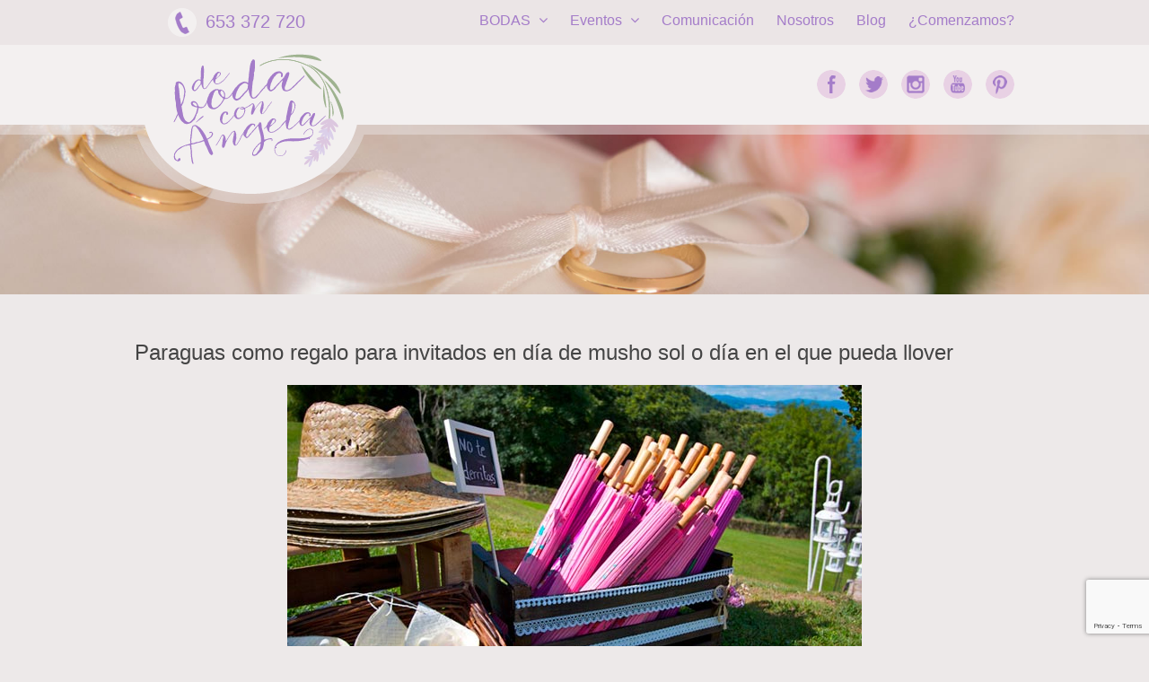

--- FILE ---
content_type: text/html; charset=UTF-8
request_url: https://debodaconangela.com/mejor-epoca-celebrar-boda/paraguas-invitados-boda/
body_size: 8287
content:
<!DOCTYPE html>

<html lang="es">



<head>

	<meta charset="UTF-8">

	<meta name="viewport" content="width=device-width">

	

	<link rel="pingback" href="https://debodaconangela.com/xmlrpc.php">

	
	<!--[if lt IE 9]>

		<script src="https://debodaconangela.com/wp-content/themes/wpex-elegant/js/html5.js"></script>

	<![endif]-->

	
<!-- This site is optimized with the Yoast SEO plugin v12.0 - https://yoast.com/wordpress/plugins/seo/ -->
<title>Paraguas como regalo para invitados en día de musho sol o día en el que pueda llover | ORGANIZACIÓN DE BODAS | WEDDING PLANNER | Sevilla</title>
<link rel="canonical" href="https://debodaconangela.com/mejor-epoca-celebrar-boda/paraguas-invitados-boda/" />
<meta property="og:locale" content="es_ES" />
<meta property="og:type" content="article" />
<meta property="og:title" content="Paraguas como regalo para invitados en día de musho sol o día en el que pueda llover | ORGANIZACIÓN DE BODAS | WEDDING PLANNER | Sevilla" />
<meta property="og:url" content="https://debodaconangela.com/mejor-epoca-celebrar-boda/paraguas-invitados-boda/" />
<meta property="og:site_name" content="ORGANIZACIÓN DE BODAS | WEDDING PLANNER | Sevilla" />
<meta property="article:publisher" content="https://www.facebook.com/pages/De-Boda-con-Ángela/749756375101865" />
<meta property="og:image" content="https://debodaconangela.com/wp-content/uploads/2017/05/paraguas-invitados-boda.jpg" />
<meta property="og:image:secure_url" content="https://debodaconangela.com/wp-content/uploads/2017/05/paraguas-invitados-boda.jpg" />
<meta property="og:image:width" content="640" />
<meta property="og:image:height" content="372" />
<meta name="twitter:card" content="summary" />
<meta name="twitter:title" content="Paraguas como regalo para invitados en día de musho sol o día en el que pueda llover | ORGANIZACIÓN DE BODAS | WEDDING PLANNER | Sevilla" />
<meta name="twitter:site" content="@debodaconangela" />
<meta name="twitter:image" content="https://debodaconangela.com/wp-content/uploads/2017/05/paraguas-invitados-boda.jpg" />
<meta name="twitter:creator" content="@debodaconangela" />
<script type='application/ld+json' class='yoast-schema-graph yoast-schema-graph--main'>{"@context":"https://schema.org","@graph":[{"@type":"Organization","@id":"https://debodaconangela.com/#organization","name":"De boda con \u00c1ngela","url":"https://debodaconangela.com/","sameAs":["https://www.facebook.com/pages/De-Boda-con-\u00c1ngela/749756375101865","https://www.youtube.com/channel/UC-aJEPiOKUjYnPulCAo21ZA","https://www.pinterest.com/debodaconngela/","https://twitter.com/debodaconangela"],"logo":{"@type":"ImageObject","@id":"https://debodaconangela.com/#logo","url":"https://debodaconangela.com/wp-content/uploads/2015/12/logo-de-boda-con-angela.jpg","width":640,"height":401,"caption":"De boda con \u00c1ngela"},"image":{"@id":"https://debodaconangela.com/#logo"}},{"@type":"WebSite","@id":"https://debodaconangela.com/#website","url":"https://debodaconangela.com/","name":"ORGANIZACI\u00d3N DE BODAS | WEDDING PLANNER | Sevilla","publisher":{"@id":"https://debodaconangela.com/#organization"},"potentialAction":{"@type":"SearchAction","target":"https://debodaconangela.com/?s={search_term_string}","query-input":"required name=search_term_string"}},{"@type":"WebPage","@id":"https://debodaconangela.com/mejor-epoca-celebrar-boda/paraguas-invitados-boda/#webpage","url":"https://debodaconangela.com/mejor-epoca-celebrar-boda/paraguas-invitados-boda/","inLanguage":"es","name":"Paraguas como regalo para invitados en d\u00eda de musho sol o d\u00eda en el que pueda llover | ORGANIZACI\u00d3N DE BODAS | WEDDING PLANNER | Sevilla","isPartOf":{"@id":"https://debodaconangela.com/#website"},"datePublished":"2017-05-19T10:04:57+00:00","dateModified":"2017-05-19T10:05:22+00:00","breadcrumb":{"@id":"https://debodaconangela.com/mejor-epoca-celebrar-boda/paraguas-invitados-boda/#breadcrumb"}},{"@type":"BreadcrumbList","@id":"https://debodaconangela.com/mejor-epoca-celebrar-boda/paraguas-invitados-boda/#breadcrumb","itemListElement":[{"@type":"ListItem","position":1,"item":{"@type":"WebPage","@id":"https://debodaconangela.com/","url":"https://debodaconangela.com/","name":"Portada"}},{"@type":"ListItem","position":2,"item":{"@type":"WebPage","@id":"https://debodaconangela.com/mejor-epoca-celebrar-boda/","url":"https://debodaconangela.com/mejor-epoca-celebrar-boda/","name":"\u00bfCu\u00e1l es la mejor \u00e9poca para celebrar una boda?"}},{"@type":"ListItem","position":3,"item":{"@type":"WebPage","@id":"https://debodaconangela.com/mejor-epoca-celebrar-boda/paraguas-invitados-boda/","url":"https://debodaconangela.com/mejor-epoca-celebrar-boda/paraguas-invitados-boda/","name":"Paraguas como regalo para invitados en d\u00eda de musho sol o d\u00eda en el que pueda llover"}}]}]}</script>
<!-- / Yoast SEO plugin. -->

<link rel='dns-prefetch' href='//www.google.com' />
<link rel='dns-prefetch' href='//fonts.googleapis.com' />
<link rel='dns-prefetch' href='//s.w.org' />
<link rel='dns-prefetch' href='//k4z6w9b5.stackpathcdn.com' />
<link rel='dns-prefetch' href='//cdn.shareaholic.net' />
<link rel='dns-prefetch' href='//www.shareaholic.net' />
<link rel='dns-prefetch' href='//analytics.shareaholic.com' />
<link rel='dns-prefetch' href='//recs.shareaholic.com' />
<link rel='dns-prefetch' href='//go.shareaholic.com' />
<link rel='dns-prefetch' href='//partner.shareaholic.com' />
<link rel="alternate" type="application/rss+xml" title="ORGANIZACIÓN DE BODAS | WEDDING PLANNER | Sevilla &raquo; Feed" href="https://debodaconangela.com/feed/" />
<link rel="alternate" type="application/rss+xml" title="ORGANIZACIÓN DE BODAS | WEDDING PLANNER | Sevilla &raquo; RSS de los comentarios" href="https://debodaconangela.com/comments/feed/" />
<link rel="alternate" type="application/rss+xml" title="ORGANIZACIÓN DE BODAS | WEDDING PLANNER | Sevilla &raquo; Paraguas como regalo para invitados en día de musho sol o día en el que pueda llover RSS de los comentarios" href="https://debodaconangela.com/mejor-epoca-celebrar-boda/paraguas-invitados-boda/feed/" />
<!-- Powered by Shareaholic; Grow your audience faster! - https://www.shareaholic.com -->
<link rel='preload' href='//cdn.shareaholic.net/assets/pub/shareaholic.js' as='script' />
<script data-cfasync='false'>
  //<![CDATA[
    _SHR_SETTINGS = {"endpoints":{"local_recs_url":"https:\/\/debodaconangela.com\/wp-admin\/admin-ajax.php?action=shareaholic_permalink_related","ajax_url":"https:\/\/debodaconangela.com\/wp-admin\/admin-ajax.php","share_counts_url":"https:\/\/debodaconangela.com\/wp-admin\/admin-ajax.php?action=shareaholic_share_counts_api"},"url_components":{"year":"2017","monthnum":"05","day":"19","hour":"12","minute":"04","second":"57","post_id":"2527","postname":"paraguas-invitados-boda","category":"sin-categoria"}};
  //]]>
</script>
<script data-cfasync='false'
        src='//cdn.shareaholic.net/assets/pub/shareaholic.js'
        data-shr-siteid='5c768f5cbc07b49609d37e27a9033905' async >
</script>

<!-- Shareaholic Content Tags -->
<meta name='shareaholic:site_name' content='ORGANIZACIÓN DE BODAS | WEDDING PLANNER | Sevilla' />
<meta name='shareaholic:language' content='es' />
<meta name='shareaholic:url' content='https://debodaconangela.com/mejor-epoca-celebrar-boda/paraguas-invitados-boda/' />
<meta name='shareaholic:keywords' content='consejos, attachment' />
<meta name='shareaholic:article_published_time' content='2017-05-19T12:04:57+01:00' />
<meta name='shareaholic:article_modified_time' content='2017-05-19T12:05:22+01:00' />
<meta name='shareaholic:shareable_page' content='true' />
<meta name='shareaholic:article_visibility' content='private' />
<meta name='shareaholic:article_author_name' content='Ángela Caparroz' />
<meta name='shareaholic:site_id' content='5c768f5cbc07b49609d37e27a9033905' />
<meta name='shareaholic:wp_version' content='8.13.6' />

<!-- Shareaholic Content Tags End -->
		<script type="text/javascript">
			window._wpemojiSettings = {"baseUrl":"https:\/\/s.w.org\/images\/core\/emoji\/11.2.0\/72x72\/","ext":".png","svgUrl":"https:\/\/s.w.org\/images\/core\/emoji\/11.2.0\/svg\/","svgExt":".svg","source":{"concatemoji":"https:\/\/debodaconangela.com\/wp-includes\/js\/wp-emoji-release.min.js?ver=5.1.19"}};
			!function(e,a,t){var n,r,o,i=a.createElement("canvas"),p=i.getContext&&i.getContext("2d");function s(e,t){var a=String.fromCharCode;p.clearRect(0,0,i.width,i.height),p.fillText(a.apply(this,e),0,0);e=i.toDataURL();return p.clearRect(0,0,i.width,i.height),p.fillText(a.apply(this,t),0,0),e===i.toDataURL()}function c(e){var t=a.createElement("script");t.src=e,t.defer=t.type="text/javascript",a.getElementsByTagName("head")[0].appendChild(t)}for(o=Array("flag","emoji"),t.supports={everything:!0,everythingExceptFlag:!0},r=0;r<o.length;r++)t.supports[o[r]]=function(e){if(!p||!p.fillText)return!1;switch(p.textBaseline="top",p.font="600 32px Arial",e){case"flag":return s([55356,56826,55356,56819],[55356,56826,8203,55356,56819])?!1:!s([55356,57332,56128,56423,56128,56418,56128,56421,56128,56430,56128,56423,56128,56447],[55356,57332,8203,56128,56423,8203,56128,56418,8203,56128,56421,8203,56128,56430,8203,56128,56423,8203,56128,56447]);case"emoji":return!s([55358,56760,9792,65039],[55358,56760,8203,9792,65039])}return!1}(o[r]),t.supports.everything=t.supports.everything&&t.supports[o[r]],"flag"!==o[r]&&(t.supports.everythingExceptFlag=t.supports.everythingExceptFlag&&t.supports[o[r]]);t.supports.everythingExceptFlag=t.supports.everythingExceptFlag&&!t.supports.flag,t.DOMReady=!1,t.readyCallback=function(){t.DOMReady=!0},t.supports.everything||(n=function(){t.readyCallback()},a.addEventListener?(a.addEventListener("DOMContentLoaded",n,!1),e.addEventListener("load",n,!1)):(e.attachEvent("onload",n),a.attachEvent("onreadystatechange",function(){"complete"===a.readyState&&t.readyCallback()})),(n=t.source||{}).concatemoji?c(n.concatemoji):n.wpemoji&&n.twemoji&&(c(n.twemoji),c(n.wpemoji)))}(window,document,window._wpemojiSettings);
		</script>
		<style type="text/css">
img.wp-smiley,
img.emoji {
	display: inline !important;
	border: none !important;
	box-shadow: none !important;
	height: 1em !important;
	width: 1em !important;
	margin: 0 .07em !important;
	vertical-align: -0.1em !important;
	background: none !important;
	padding: 0 !important;
}
</style>
	<link rel='stylesheet' id='wp-block-library-css'  href='https://debodaconangela.com/wp-includes/css/dist/block-library/style.min.css?ver=5.1.19' type='text/css' media='all' />
<link rel='stylesheet' id='front-estilos-css'  href='https://debodaconangela.com/wp-content/plugins/asesor-cookies-para-la-ley-en-espana/html/front/estilos.css?ver=5.1.19' type='text/css' media='all' />
<link rel='stylesheet' id='symple_shortcode_styles-css'  href='https://debodaconangela.com/wp-content/plugins/symple-shortcodes/shortcodes/css/symple_shortcodes_styles.css?ver=5.1.19' type='text/css' media='all' />
<link rel='stylesheet' id='toc-screen-css'  href='https://debodaconangela.com/wp-content/plugins/table-of-contents-plus/screen.min.css?ver=1509' type='text/css' media='all' />
<link rel='stylesheet' id='style-css'  href='https://debodaconangela.com/wp-content/themes/wpex-elegant/style.css?ver=5.1.19' type='text/css' media='all' />
<link rel='stylesheet' id='wpex-responsive-css'  href='https://debodaconangela.com/wp-content/themes/wpex-elegant/responsive.css?ver=5.1.19' type='text/css' media='all' />
<link rel='stylesheet' id='google-font-open-sans-css'  href='http://fonts.googleapis.com/css?family=Open+Sans%3A300italic%2C400italic%2C600italic%2C700italic%2C800italic%2C400%2C300%2C600%2C700%2C800&#038;subset=latin%2Ccyrillic-ext%2Cgreek-ext%2Cgreek%2Cvietnamese%2Clatin-ext%2Ccyrillic&#038;ver=5.1.19' type='text/css' media='all' />
<script type='text/javascript' src='https://debodaconangela.com/wp-includes/js/jquery/jquery.js?ver=1.12.4'></script>
<script type='text/javascript' src='https://debodaconangela.com/wp-includes/js/jquery/jquery-migrate.min.js?ver=1.4.1'></script>
<script type='text/javascript'>
/* <![CDATA[ */
var cdp_cookies_info = {"url_plugin":"https:\/\/debodaconangela.com\/wp-content\/plugins\/asesor-cookies-para-la-ley-en-espana\/plugin.php","url_admin_ajax":"https:\/\/debodaconangela.com\/wp-admin\/admin-ajax.php"};
/* ]]> */
</script>
<script type='text/javascript' src='https://debodaconangela.com/wp-content/plugins/asesor-cookies-para-la-ley-en-espana/html/front/principal.js?ver=5.1.19'></script>
<script type='text/javascript'>
/* <![CDATA[ */
var wpgmza_google_api_status = {"message":"Engine is not google-maps","code":"ENGINE_NOT_GOOGLE_MAPS"};
/* ]]> */
</script>
<script type='text/javascript' src='https://debodaconangela.com/wp-content/plugins/wp-google-maps/wpgmza_data.js?ver=5.1.19'></script>
<link rel='https://api.w.org/' href='https://debodaconangela.com/wp-json/' />
<link rel="EditURI" type="application/rsd+xml" title="RSD" href="https://debodaconangela.com/xmlrpc.php?rsd" />
<link rel="wlwmanifest" type="application/wlwmanifest+xml" href="https://debodaconangela.com/wp-includes/wlwmanifest.xml" /> 
<meta name="generator" content="WordPress 5.1.19" />
<link rel='shortlink' href='https://debodaconangela.com/?p=2527' />
<link rel="alternate" type="application/json+oembed" href="https://debodaconangela.com/wp-json/oembed/1.0/embed?url=https%3A%2F%2Fdebodaconangela.com%2Fmejor-epoca-celebrar-boda%2Fparaguas-invitados-boda%2F" />
<link rel="alternate" type="text/xml+oembed" href="https://debodaconangela.com/wp-json/oembed/1.0/embed?url=https%3A%2F%2Fdebodaconangela.com%2Fmejor-epoca-celebrar-boda%2Fparaguas-invitados-boda%2F&#038;format=xml" />
<style type="text/css">div#toc_container {background: #F7F4F4;border: 1px solid #EDE9E9;width: 100%;}div#toc_container p.toc_title {color: #c2aad8;}div#toc_container p.toc_title a,div#toc_container ul.toc_list a {color: #A47CC9;}div#toc_container p.toc_title a:hover,div#toc_container ul.toc_list a:hover {color: #a68ebb;}div#toc_container p.toc_title a:hover,div#toc_container ul.toc_list a:hover {color: #a68ebb;}div#toc_container p.toc_title a:visited,div#toc_container ul.toc_list a:visited {color: #c2aad8;}</style><script type="text/javascript">
	window._wp_rp_static_base_url = 'https://wprp.zemanta.com/static/';
	window._wp_rp_wp_ajax_url = "https://debodaconangela.com/wp-admin/admin-ajax.php";
	window._wp_rp_plugin_version = '3.6.4';
	window._wp_rp_post_id = '2527';
	window._wp_rp_num_rel_posts = '5';
	window._wp_rp_thumbnails = true;
	window._wp_rp_post_title = 'Paraguas+como+regalo+para+invitados+en+d%C3%ADa+de+musho+sol+o+d%C3%ADa+en+el+que+pueda+llover';
	window._wp_rp_post_tags = [];
	window._wp_rp_promoted_content = true;
</script>
<link rel="stylesheet" href="https://debodaconangela.com/wp-content/plugins/wordpress-23-related-posts-plugin/static/themes/vertical-m.css?version=3.6.4" />
		<style type="text/css">.recentcomments a{display:inline !important;padding:0 !important;margin:0 !important;}</style>
		<style type="text/css" media="screen">body{position:relative}#dynamic-to-top{display:none;overflow:hidden;width:auto;z-index:90;position:fixed;bottom:20px;right:20px;top:auto;left:auto;font-family:sans-serif;font-size:1em;color:#fff;text-decoration:none;text-shadow:0 1px 0 #333;font-weight:bold;padding:17px 16px;border:1px solid #A87DC8;background:#E8D1E4;-webkit-background-origin:border;-moz-background-origin:border;-icab-background-origin:border;-khtml-background-origin:border;-o-background-origin:border;background-origin:border;-webkit-background-clip:padding-box;-moz-background-clip:padding-box;-icab-background-clip:padding-box;-khtml-background-clip:padding-box;-o-background-clip:padding-box;background-clip:padding-box;-webkit-box-shadow:inset 0 0 0 1px rgba( 0, 0, 0, 0.2 ), inset 0 1px 0 rgba( 255, 255, 255, .4 ), inset 0 10px 10px rgba( 255, 255, 255, .1 );-ms-box-shadow:inset 0 0 0 1px rgba( 0, 0, 0, 0.2 ), inset 0 1px 0 rgba( 255, 255, 255, .4 ), inset 0 10px 10px rgba( 255, 255, 255, .1 );-moz-box-shadow:inset 0 0 0 1px rgba( 0, 0, 0, 0.2 ), inset 0 1px 0 rgba( 255, 255, 255, .4 ), inset 0 10px 10px rgba( 255, 255, 255, .1 );-o-box-shadow:inset 0 0 0 1px rgba( 0, 0, 0, 0.2 ), inset 0 1px 0 rgba( 255, 255, 255, .4 ), inset 0 10px 10px rgba( 255, 255, 255, .1 );-khtml-box-shadow:inset 0 0 0 1px rgba( 0, 0, 0, 0.2 ), inset 0 1px 0 rgba( 255, 255, 255, .4 ), inset 0 10px 10px rgba( 255, 255, 255, .1 );-icab-box-shadow:inset 0 0 0 1px rgba( 0, 0, 0, 0.2 ), inset 0 1px 0 rgba( 255, 255, 255, .4 ), inset 0 10px 10px rgba( 255, 255, 255, .1 );box-shadow:inset 0 0 0 1px rgba( 0, 0, 0, 0.2 ), inset 0 1px 0 rgba( 255, 255, 255, .4 ), inset 0 10px 10px rgba( 255, 255, 255, .1 );-webkit-border-radius:30px;-moz-border-radius:30px;-icab-border-radius:30px;-khtml-border-radius:30px;border-radius:30px}#dynamic-to-top:hover{background:#56af62;background:#E8D1E4 -webkit-gradient( linear, 0% 0%, 0% 100%, from( rgba( 255, 255, 255, .2 ) ), to( rgba( 0, 0, 0, 0 ) ) );background:#E8D1E4 -webkit-linear-gradient( top, rgba( 255, 255, 255, .2 ), rgba( 0, 0, 0, 0 ) );background:#E8D1E4 -khtml-linear-gradient( top, rgba( 255, 255, 255, .2 ), rgba( 0, 0, 0, 0 ) );background:#E8D1E4 -moz-linear-gradient( top, rgba( 255, 255, 255, .2 ), rgba( 0, 0, 0, 0 ) );background:#E8D1E4 -o-linear-gradient( top, rgba( 255, 255, 255, .2 ), rgba( 0, 0, 0, 0 ) );background:#E8D1E4 -ms-linear-gradient( top, rgba( 255, 255, 255, .2 ), rgba( 0, 0, 0, 0 ) );background:#E8D1E4 -icab-linear-gradient( top, rgba( 255, 255, 255, .2 ), rgba( 0, 0, 0, 0 ) );background:#E8D1E4 linear-gradient( top, rgba( 255, 255, 255, .2 ), rgba( 0, 0, 0, 0 ) );cursor:pointer}#dynamic-to-top:active{background:#E8D1E4;background:#E8D1E4 -webkit-gradient( linear, 0% 0%, 0% 100%, from( rgba( 0, 0, 0, .3 ) ), to( rgba( 0, 0, 0, 0 ) ) );background:#E8D1E4 -webkit-linear-gradient( top, rgba( 0, 0, 0, .1 ), rgba( 0, 0, 0, 0 ) );background:#E8D1E4 -moz-linear-gradient( top, rgba( 0, 0, 0, .1 ), rgba( 0, 0, 0, 0 ) );background:#E8D1E4 -khtml-linear-gradient( top, rgba( 0, 0, 0, .1 ), rgba( 0, 0, 0, 0 ) );background:#E8D1E4 -o-linear-gradient( top, rgba( 0, 0, 0, .1 ), rgba( 0, 0, 0, 0 ) );background:#E8D1E4 -ms-linear-gradient( top, rgba( 0, 0, 0, .1 ), rgba( 0, 0, 0, 0 ) );background:#E8D1E4 -icab-linear-gradient( top, rgba( 0, 0, 0, .1 ), rgba( 0, 0, 0, 0 ) );background:#E8D1E4 linear-gradient( top, rgba( 0, 0, 0, .1 ), rgba( 0, 0, 0, 0 ) )}#dynamic-to-top,#dynamic-to-top:active,#dynamic-to-top:focus,#dynamic-to-top:hover{outline:none}#dynamic-to-top span{display:block;overflow:hidden;width:14px;height:12px;background:url( http://debodaconangela.com/wp-content/plugins/dynamic-to-top/css/images/up.png )no-repeat center center}</style><style type="text/css" id="custom-background-css">
body.custom-background { background-color: #ede9e9; }
</style>
	
	

	<link rel="shortcut icon" href="http://www.debodaconangela.com/wp-content/themes/wpex-elegant/images/favicon.ico" type="image/x-icon" />

	<link rel="stylesheet" type="text/css" href="http://fonts.googleapis.com/css?family=Didact Gothic:light,regular,regularitalic,bold">



<script src="https://apis.google.com/js/platform.js" async defer>

  {lang: 'es'}

</script>

</head>

<body class="attachment attachment-template-default single single-attachment postid-2527 attachmentid-2527 attachment-jpeg custom-background symple-shortcodes  symple-shortcodes-responsive elementor-default">

<!-- Google Tag Manager -->
<noscript><iframe src="//www.googletagmanager.com/ns.html?id=GTM-NLWFDM"
height="0" width="0" style="display:none;visibility:hidden"></iframe></noscript>
<script>(function(w,d,s,l,i){w[l]=w[l]||[];w[l].push({'gtm.start':
new Date().getTime(),event:'gtm.js'});var f=d.getElementsByTagName(s)[0],
j=d.createElement(s),dl=l!='dataLayer'?'&l='+l:'';j.async=true;j.src=
'//www.googletagmanager.com/gtm.js?id='+i+dl;f.parentNode.insertBefore(j,f);
})(window,document,'script','dataLayer','GTM-NLWFDM');</script>
<!-- End Google Tag Manager -->

	<div id="wrap">

		<div id="header-wrap" class="clr fixed-header">

			<header id="header" class="site-header clr container" role="banner">

				<div class="header_tlf"><a href="tel:653372720" title="Contactar con la agencia de Wedding Planner de Sevilla, De boda con Ángela">653 372 720</a></div>

				<div class="header_redes">

					<a class="head_facebook" href="https://www.facebook.com/pages/De-Boda-con-%C3%81ngela/749756375101865" rel="nofollow" title="Ir a Facebook" target="_blank">Facebook</a>

					<a class="head_twitter" href="https://twitter.com/debodaconangela" rel="nofollow" title="Ir a Twitter" target="_blank">Twitter</a>

					<a class="head_instagram" href="https://www.instagram.com/debodaconangela/" rel="nofollow" title="Ir a Instagram" target="_blank">Instagram</a>

					<a class="head_youtube" href="https://www.youtube.com/channel/UC-aJEPiOKUjYnPulCAo21ZA" rel="nofollow" title="Ir a YouTube" target="_blank">YouTube</a>

					<a class="head_pinterest" href="https://www.pinterest.com/debodaconngela/" rel="nofollow" title="Ir a Pinterest" target="_blank">Pinterest</a>

				</div>

				
		<div id="logo" class="clr">
							<a href="https://debodaconangela.com" title="ORGANIZACIÓN DE BODAS | WEDDING PLANNER | Sevilla" rel="home"><img src="http://debodaconangela.com/wp-content/uploads/2014/12/logo_dbca.png" alt="ORGANIZACIÓN DE BODAS | WEDDING PLANNER | Sevilla" /></a>
					</div><!-- #logo -->

		
				<div id="sidr-close"><a href="#sidr-close" class="toggle-sidr-close"></a></div>

				<div id="site-navigation-wrap">

					<a href="#sidr-main" id="navigation-toggle"><span class="fa fa-bars"></span>Menu</a>

					<nav id="site-navigation" class="navigation main-navigation clr" role="navigation">

						<div class="menu-menu-principal-container"><ul id="menu-menu-principal" class="dropdown-menu sf-menu"><li id="menu-item-53" class="menu-item menu-item-type-post_type menu-item-object-page menu-item-has-children dropdown menu-item-53"><a title="Organización de bodas" href="https://debodaconangela.com/organizacion/bodas-sevilla/">BODAS <i class="fa fa-angle-down"></i></a>
<ul class="sub-menu">
	<li id="menu-item-24" class="menu-item menu-item-type-custom menu-item-object-custom menu-item-24"><a title="Algunas de nuestras bodas" href="/portfolio-category/bodas/">Nuestras bodas</a></li>
</ul>
</li>
<li id="menu-item-22" class="menu-item menu-item-type-post_type menu-item-object-page menu-item-has-children dropdown menu-item-22"><a title="Te ayudamos a organizar cualquier tipo de evento" href="https://debodaconangela.com/organizacion/">Eventos <i class="fa fa-angle-down"></i></a>
<ul class="sub-menu">
	<li id="menu-item-51" class="menu-item menu-item-type-post_type menu-item-object-page menu-item-has-children dropdown menu-item-51"><a title="Organización de eventos para empresas" href="https://debodaconangela.com/organizacion/eventos-empresariales/">Eventos Corporativos <i class="fa fa-angle-right"></i></a>
	<ul class="sub-menu">
		<li id="menu-item-26" class="menu-item menu-item-type-custom menu-item-object-custom menu-item-26"><a title="Algunos de nuestros eventos para empresas" href="/portfolio-category/eventos-empresariales/">Nuestros Eventos Corporativos</a></li>
	</ul>
</li>
	<li id="menu-item-52" class="menu-item menu-item-type-post_type menu-item-object-page menu-item-has-children dropdown menu-item-52"><a title="Organización de eventos privados" href="https://debodaconangela.com/organizacion/eventos-fiestas-privadas-sevilla/">Eventos Privados <i class="fa fa-angle-right"></i></a>
	<ul class="sub-menu">
		<li id="menu-item-3536" class="menu-item menu-item-type-post_type menu-item-object-page menu-item-3536"><a href="https://debodaconangela.com/organizacion/prebodas/">PreBodas</a></li>
		<li id="menu-item-25" class="menu-item menu-item-type-custom menu-item-object-custom menu-item-25"><a title="Algunos de nuestros eventos privados" href="/portfolio-category/fiestas-privadas/">Nuestros Eventos Privados</a></li>
	</ul>
</li>
</ul>
</li>
<li id="menu-item-27" class="menu-item menu-item-type-custom menu-item-object-custom menu-item-27"><a title="De Boda con Ángela en los medios de comunicación" href="/portfolio-category/medios/">Comunicación</a></li>
<li id="menu-item-20" class="menu-item menu-item-type-post_type menu-item-object-page menu-item-20"><a title="Weddings Planners en De Boda con Ángela" href="https://debodaconangela.com/organizadoras-bodas-eventos-sevilla/">Nosotros</a></li>
<li id="menu-item-17" class="menu-item menu-item-type-post_type menu-item-object-page current_page_parent menu-item-17"><a title="Algunos consejos e ideas para el día de tu boda" href="https://debodaconangela.com/blog/">Blog</a></li>
<li id="menu-item-18" class="menu-item menu-item-type-post_type menu-item-object-page menu-item-18"><a title="Queremos ayudarte a organizar tu boda o evento" href="https://debodaconangela.com/contacto/">¿Comenzamos?</a></li>
</ul></div>
					</nav><!-- #site-navigation -->

				</div><!-- #site-navigation-wrap -->

			</header><!-- #header -->

		</div><!-- #header-wrap -->

		<div class="bajo_header">

		</div>

		<div class="imagen_cabecera"><img src="http://www.debodaconangela.com/wp-content/themes/wpex-elegant/images/img_cabecera.gif" /></div>

		


		<div id="main" class="site-main clr container">
	<div id="primary" class="content-area">
		<div id="content" class="site-content" role="main">
			<div id="page-header">
				<h1>Paraguas como regalo para invitados en día de musho sol o día en el que pueda llover</h1>
			</div><!-- .page-header -->
			<div id="img-attch-page">
				<img width="640" height="372" src="https://debodaconangela.com/wp-content/uploads/2017/05/paraguas-invitados-boda.jpg" class="attachment-full size-full" alt="Paraguas como regalo para invitados en día de musho sol o día en el que pueda llover" srcset="https://debodaconangela.com/wp-content/uploads/2017/05/paraguas-invitados-boda.jpg 640w, https://debodaconangela.com/wp-content/uploads/2017/05/paraguas-invitados-boda-300x174.jpg 300w, https://debodaconangela.com/wp-content/uploads/2017/05/paraguas-invitados-boda-150x87.jpg 150w" sizes="(max-width: 640px) 100vw, 640px" />				<div id="img-attach-page-content">
					<div class='shareaholic-canvas' data-app='share_buttons' data-title='Paraguas como regalo para invitados en día de musho sol o día en el que pueda llover' data-link='https://debodaconangela.com/mejor-epoca-celebrar-boda/paraguas-invitados-boda/' data-app-id='15334438' data-app-id-name='post_below_content'></div>				</div><!-- #img-attach-page-content -->
			</div><!-- #img-attch-page -->
		</div><!-- #content -->
	</div><!-- #primary -->


</div><!-- #main-content -->

	<div id="footer-wrap" class="site-footer clr">
		<div id="footer" class="clr container">
			<div id="footer-widgets" class="clr">
				<div class="footer-box span_1_of_3 col col-1">
					<div class="footer-widget widget_text clr"><h6 class="widget-title"><span>¿Hablamos?</span></h6>			<div class="textwidget"><span class="vcard"><span class="fn n"><span class="org">De Boda con Ángela</span></br>
Edificio Cristina Negocios</br>
<span class="adr">
<span class="street-address">Paseo de las Delicias, 1, Tercera Planta, Ala Derecha</span></br>
<span class="postal-code">41001</span>, <span class="locality">SEVILLA</span></br><span class="region" title="Andalucía">Andalucía</span>, <span class="country-name" title="España" style="font-weight: normal;">España</span></br>
<span class="tel">Móvil: <span class="value"><a href="tel:653372720" title="Llámanos por si estamos fuera de la oficina">653 372 720</a></span></br>Tfno.: <a href="tel:954500709" title="Llamar a nuestra oficina en Sevilla">954 500 709</span>
<span class="url"><a class="value" href="http://debodaconangela.com" title="Wedding Planner Sevilla">debodaconangela.com</a>
<a href="mailto:info@debodaconangela.com">info@debodaconangela.com</a>
</span></span></span></div>
		</div>				</div><!-- .footer-box -->
				<div class="footer-box span_1_of_3 col col-2">
					<div class="footer-widget widget_text clr"><h6 class="widget-title"><span>De boda con Ángela</span></h6>			<div class="textwidget"><div class="textcenter">
<img title="De boda con Ángela" src="http://www.debodaconangela.com/wp-content/themes/wpex-elegant/images/logo_a.png"/>
</div></div>
		</div>				</div><!-- .footer-box -->
				<div class="footer-box span_1_of_3 col col-3">
					<div class="footer-widget widget_text clr"><h6 class="widget-title"><span>Redes sociales</span></h6>			<div class="textwidget"><div class="textcenter">
<div class="pie_redes">
<a class="head_facebook" href="https://www.facebook.com/pages/De-Boda-con-%C3%81ngela/749756375101865" title="Ir a Facebook" target="_blank">Facebook</a>
<a class="head_twitter" href="https://twitter.com/debodaconangela" title="Ir a Twitter" target="_blank">Twitter</a>
<a class="head_instagram" href="https://www.instagram.com/debodaconangela/" title="Ir a Instagram" target="_blank">Instagram</a>
<a class="head_youtube" href="https://www.youtube.com/channel/UC-aJEPiOKUjYnPulCAo21ZA" title="Ir a YouTube" target="_blank">YouTube</a>
<a class="head_pinterest" href="https://www.pinterest.com/debodaconngela/" title="Ir a Pinterest" target="_blank">Pinterest</a>
</div>
</div></div>
		</div><div class="widget_text footer-widget widget_custom_html clr"><div class="textwidget custom-html-widget"><iframe style="border: 0;" src="https://www.google.com/maps/embed?pb=!1m18!1m12!1m3!1d2301.2684105770563!2d-5.996007788569574!3d37.38243749538056!2m3!1f0!2f0!3f0!3m2!1i1024!2i768!4f13.1!3m3!1m2!1s0xd126c17bbf31f33%3A0xce3c0c5d2ee549a9!2sDe+boda+con+%C3%81ngela+%C2%B7+Wedding+Planner+y+Organizaci%C3%B3n+de+eventos!5e1!3m2!1ses!2ses!4v1550060062500" width="auto" height="auto" frameborder="0" allowfullscreen="allowfullscreen"></iframe></div></div>				</div><!-- .footer-box -->
			</div><!-- #footer-widgets -->
		</div><!-- #footer -->
	</div><!-- #footer-wrap -->

	<footer id="copyright-wrap" class="clear">
		<div id="copyright" role="contentinfo" class="clr">
			
		Copyright 2019 © De boda con Ángela - Todos los derechos reservados. <span class="separa_enlace">|</span> <a href="http://debodaconangela.com/aviso-legal/" rel="nofollow" title="Aviso legal">Aviso legal</a> <span class="separa_enlace">|</span> <a href="http://debodaconangela.com/politica-de-cookies/" rel="nofollow" title="Política de cookies">Política de cookies</a>		
				</div><!-- #copyright -->
	</footer><!-- #footer-wrap -->
</div><!-- #wrap -->

<!-- HTML del pié de página -->
<div class="cdp-cookies-alerta  cdp-solapa-ocultar cdp-cookies-textos-izq cdp-cookies-tema-blanco">
	<div class="cdp-cookies-texto">
		<h4 style="font-size:15px !important;line-height:15px !important">Uso de cookies</h4><p style="font-size:12px !important;line-height:12px !important">Este sitio web utiliza cookies para que usted tenga la mejor experiencia de usuario. Si continúa navegando está dando su consentimiento para la aceptación de las mencionadas cookies y la aceptación de nuestra <a href="http://www.debodaconangela.com/politica-de-cookies/"  rel="nofollow" style="font-size:12px !important;line-height:12px !important">política de cookies</a>, pinche el enlace para mayor información.</p>
		<a href="javascript:;" class="cdp-cookies-boton-cerrar">ACEPTAR</a> 
	</div>
	<a class="cdp-cookies-solapa">Aviso de cookies</a>
</div>
 		<div id="mobile-search">
			<form method="get" action="https://debodaconangela.com/" role="search" id="mobile-search-form">
				<input type="search" class="field" name="s" value="" placeholder="Para buscar escribe y pulsa enter" />
			</form>
		</div>
	<script type='text/javascript'>
/* <![CDATA[ */
var wpcf7 = {"apiSettings":{"root":"https:\/\/debodaconangela.com\/wp-json\/contact-form-7\/v1","namespace":"contact-form-7\/v1"},"cached":"1"};
/* ]]> */
</script>
<script type='text/javascript' src='https://debodaconangela.com/wp-content/plugins/contact-form-7/includes/js/scripts.js?ver=5.1.4'></script>
<script type='text/javascript'>
/* <![CDATA[ */
var tocplus = {"smooth_scroll":"1"};
/* ]]> */
</script>
<script type='text/javascript' src='https://debodaconangela.com/wp-content/plugins/table-of-contents-plus/front.min.js?ver=1509'></script>
<script type='text/javascript'>
/* <![CDATA[ */
var wpcf7_redirect_forms = {"3321":{"page_id":"1152","external_url":"","use_external_url":"","open_in_new_tab":"","http_build_query":"","http_build_query_selectively":"","http_build_query_selectively_fields":"","delay_redirect":"","after_sent_script":"","thankyou_page_url":"https:\/\/debodaconangela.com\/gracias\/"},"32":{"page_id":"1152","external_url":"","use_external_url":"","open_in_new_tab":"","http_build_query":"","http_build_query_selectively":"","http_build_query_selectively_fields":"","delay_redirect":"","after_sent_script":"","thankyou_page_url":"https:\/\/debodaconangela.com\/gracias\/"}};
/* ]]> */
</script>
<script type='text/javascript' src='https://debodaconangela.com/wp-content/plugins/wpcf7-redirect/js/wpcf7-redirect-script.js'></script>
<script type='text/javascript' src='https://www.google.com/recaptcha/api.js?render=6LeGXpUUAAAAAA9vycCcYHcVry4k_3JO-LPrFqLr&#038;ver=3.0'></script>
<script type='text/javascript' src='https://debodaconangela.com/wp-includes/js/comment-reply.min.js?ver=5.1.19'></script>
<script type='text/javascript' src='https://debodaconangela.com/wp-content/themes/wpex-elegant/js/plugins.js?ver=1.7.5'></script>
<script type='text/javascript' src='https://debodaconangela.com/wp-content/themes/wpex-elegant/js/global.js?ver=1.7.5'></script>
<script type='text/javascript' src='https://debodaconangela.com/wp-content/plugins/dynamic-to-top/js/libs/jquery.easing.js?ver=1.3'></script>
<script type='text/javascript'>
/* <![CDATA[ */
var mv_dynamic_to_top = {"text":"Ir Arriba","version":"0","min":"300","speed":"500","easing":"easeInExpo","margin":"20"};
/* ]]> */
</script>
<script type='text/javascript' src='https://debodaconangela.com/wp-content/plugins/dynamic-to-top/js/dynamic.to.top.min.js?ver=3.5'></script>
<script type='text/javascript' src='https://debodaconangela.com/wp-includes/js/wp-embed.min.js?ver=5.1.19'></script>
<script type="text/javascript">
( function( grecaptcha, sitekey, actions ) {

	var wpcf7recaptcha = {

		execute: function( action ) {
			grecaptcha.execute(
				sitekey,
				{ action: action }
			).then( function( token ) {
				var forms = document.getElementsByTagName( 'form' );

				for ( var i = 0; i < forms.length; i++ ) {
					var fields = forms[ i ].getElementsByTagName( 'input' );

					for ( var j = 0; j < fields.length; j++ ) {
						var field = fields[ j ];

						if ( 'g-recaptcha-response' === field.getAttribute( 'name' ) ) {
							field.setAttribute( 'value', token );
							break;
						}
					}
				}
			} );
		},

		executeOnHomepage: function() {
			wpcf7recaptcha.execute( actions[ 'homepage' ] );
		},

		executeOnContactform: function() {
			wpcf7recaptcha.execute( actions[ 'contactform' ] );
		},

	};

	grecaptcha.ready(
		wpcf7recaptcha.executeOnHomepage
	);

	document.addEventListener( 'change',
		wpcf7recaptcha.executeOnContactform, false
	);

	document.addEventListener( 'wpcf7submit',
		wpcf7recaptcha.executeOnHomepage, false
	);

} )(
	grecaptcha,
	'6LeGXpUUAAAAAA9vycCcYHcVry4k_3JO-LPrFqLr',
	{"homepage":"homepage","contactform":"contactform"}
);
</script>
</body>
</html>

--- FILE ---
content_type: text/html; charset=utf-8
request_url: https://www.google.com/recaptcha/api2/anchor?ar=1&k=6LeGXpUUAAAAAA9vycCcYHcVry4k_3JO-LPrFqLr&co=aHR0cHM6Ly9kZWJvZGFjb25hbmdlbGEuY29tOjQ0Mw..&hl=en&v=PoyoqOPhxBO7pBk68S4YbpHZ&size=invisible&anchor-ms=20000&execute-ms=30000&cb=mantnmbiemrv
body_size: 48529
content:
<!DOCTYPE HTML><html dir="ltr" lang="en"><head><meta http-equiv="Content-Type" content="text/html; charset=UTF-8">
<meta http-equiv="X-UA-Compatible" content="IE=edge">
<title>reCAPTCHA</title>
<style type="text/css">
/* cyrillic-ext */
@font-face {
  font-family: 'Roboto';
  font-style: normal;
  font-weight: 400;
  font-stretch: 100%;
  src: url(//fonts.gstatic.com/s/roboto/v48/KFO7CnqEu92Fr1ME7kSn66aGLdTylUAMa3GUBHMdazTgWw.woff2) format('woff2');
  unicode-range: U+0460-052F, U+1C80-1C8A, U+20B4, U+2DE0-2DFF, U+A640-A69F, U+FE2E-FE2F;
}
/* cyrillic */
@font-face {
  font-family: 'Roboto';
  font-style: normal;
  font-weight: 400;
  font-stretch: 100%;
  src: url(//fonts.gstatic.com/s/roboto/v48/KFO7CnqEu92Fr1ME7kSn66aGLdTylUAMa3iUBHMdazTgWw.woff2) format('woff2');
  unicode-range: U+0301, U+0400-045F, U+0490-0491, U+04B0-04B1, U+2116;
}
/* greek-ext */
@font-face {
  font-family: 'Roboto';
  font-style: normal;
  font-weight: 400;
  font-stretch: 100%;
  src: url(//fonts.gstatic.com/s/roboto/v48/KFO7CnqEu92Fr1ME7kSn66aGLdTylUAMa3CUBHMdazTgWw.woff2) format('woff2');
  unicode-range: U+1F00-1FFF;
}
/* greek */
@font-face {
  font-family: 'Roboto';
  font-style: normal;
  font-weight: 400;
  font-stretch: 100%;
  src: url(//fonts.gstatic.com/s/roboto/v48/KFO7CnqEu92Fr1ME7kSn66aGLdTylUAMa3-UBHMdazTgWw.woff2) format('woff2');
  unicode-range: U+0370-0377, U+037A-037F, U+0384-038A, U+038C, U+038E-03A1, U+03A3-03FF;
}
/* math */
@font-face {
  font-family: 'Roboto';
  font-style: normal;
  font-weight: 400;
  font-stretch: 100%;
  src: url(//fonts.gstatic.com/s/roboto/v48/KFO7CnqEu92Fr1ME7kSn66aGLdTylUAMawCUBHMdazTgWw.woff2) format('woff2');
  unicode-range: U+0302-0303, U+0305, U+0307-0308, U+0310, U+0312, U+0315, U+031A, U+0326-0327, U+032C, U+032F-0330, U+0332-0333, U+0338, U+033A, U+0346, U+034D, U+0391-03A1, U+03A3-03A9, U+03B1-03C9, U+03D1, U+03D5-03D6, U+03F0-03F1, U+03F4-03F5, U+2016-2017, U+2034-2038, U+203C, U+2040, U+2043, U+2047, U+2050, U+2057, U+205F, U+2070-2071, U+2074-208E, U+2090-209C, U+20D0-20DC, U+20E1, U+20E5-20EF, U+2100-2112, U+2114-2115, U+2117-2121, U+2123-214F, U+2190, U+2192, U+2194-21AE, U+21B0-21E5, U+21F1-21F2, U+21F4-2211, U+2213-2214, U+2216-22FF, U+2308-230B, U+2310, U+2319, U+231C-2321, U+2336-237A, U+237C, U+2395, U+239B-23B7, U+23D0, U+23DC-23E1, U+2474-2475, U+25AF, U+25B3, U+25B7, U+25BD, U+25C1, U+25CA, U+25CC, U+25FB, U+266D-266F, U+27C0-27FF, U+2900-2AFF, U+2B0E-2B11, U+2B30-2B4C, U+2BFE, U+3030, U+FF5B, U+FF5D, U+1D400-1D7FF, U+1EE00-1EEFF;
}
/* symbols */
@font-face {
  font-family: 'Roboto';
  font-style: normal;
  font-weight: 400;
  font-stretch: 100%;
  src: url(//fonts.gstatic.com/s/roboto/v48/KFO7CnqEu92Fr1ME7kSn66aGLdTylUAMaxKUBHMdazTgWw.woff2) format('woff2');
  unicode-range: U+0001-000C, U+000E-001F, U+007F-009F, U+20DD-20E0, U+20E2-20E4, U+2150-218F, U+2190, U+2192, U+2194-2199, U+21AF, U+21E6-21F0, U+21F3, U+2218-2219, U+2299, U+22C4-22C6, U+2300-243F, U+2440-244A, U+2460-24FF, U+25A0-27BF, U+2800-28FF, U+2921-2922, U+2981, U+29BF, U+29EB, U+2B00-2BFF, U+4DC0-4DFF, U+FFF9-FFFB, U+10140-1018E, U+10190-1019C, U+101A0, U+101D0-101FD, U+102E0-102FB, U+10E60-10E7E, U+1D2C0-1D2D3, U+1D2E0-1D37F, U+1F000-1F0FF, U+1F100-1F1AD, U+1F1E6-1F1FF, U+1F30D-1F30F, U+1F315, U+1F31C, U+1F31E, U+1F320-1F32C, U+1F336, U+1F378, U+1F37D, U+1F382, U+1F393-1F39F, U+1F3A7-1F3A8, U+1F3AC-1F3AF, U+1F3C2, U+1F3C4-1F3C6, U+1F3CA-1F3CE, U+1F3D4-1F3E0, U+1F3ED, U+1F3F1-1F3F3, U+1F3F5-1F3F7, U+1F408, U+1F415, U+1F41F, U+1F426, U+1F43F, U+1F441-1F442, U+1F444, U+1F446-1F449, U+1F44C-1F44E, U+1F453, U+1F46A, U+1F47D, U+1F4A3, U+1F4B0, U+1F4B3, U+1F4B9, U+1F4BB, U+1F4BF, U+1F4C8-1F4CB, U+1F4D6, U+1F4DA, U+1F4DF, U+1F4E3-1F4E6, U+1F4EA-1F4ED, U+1F4F7, U+1F4F9-1F4FB, U+1F4FD-1F4FE, U+1F503, U+1F507-1F50B, U+1F50D, U+1F512-1F513, U+1F53E-1F54A, U+1F54F-1F5FA, U+1F610, U+1F650-1F67F, U+1F687, U+1F68D, U+1F691, U+1F694, U+1F698, U+1F6AD, U+1F6B2, U+1F6B9-1F6BA, U+1F6BC, U+1F6C6-1F6CF, U+1F6D3-1F6D7, U+1F6E0-1F6EA, U+1F6F0-1F6F3, U+1F6F7-1F6FC, U+1F700-1F7FF, U+1F800-1F80B, U+1F810-1F847, U+1F850-1F859, U+1F860-1F887, U+1F890-1F8AD, U+1F8B0-1F8BB, U+1F8C0-1F8C1, U+1F900-1F90B, U+1F93B, U+1F946, U+1F984, U+1F996, U+1F9E9, U+1FA00-1FA6F, U+1FA70-1FA7C, U+1FA80-1FA89, U+1FA8F-1FAC6, U+1FACE-1FADC, U+1FADF-1FAE9, U+1FAF0-1FAF8, U+1FB00-1FBFF;
}
/* vietnamese */
@font-face {
  font-family: 'Roboto';
  font-style: normal;
  font-weight: 400;
  font-stretch: 100%;
  src: url(//fonts.gstatic.com/s/roboto/v48/KFO7CnqEu92Fr1ME7kSn66aGLdTylUAMa3OUBHMdazTgWw.woff2) format('woff2');
  unicode-range: U+0102-0103, U+0110-0111, U+0128-0129, U+0168-0169, U+01A0-01A1, U+01AF-01B0, U+0300-0301, U+0303-0304, U+0308-0309, U+0323, U+0329, U+1EA0-1EF9, U+20AB;
}
/* latin-ext */
@font-face {
  font-family: 'Roboto';
  font-style: normal;
  font-weight: 400;
  font-stretch: 100%;
  src: url(//fonts.gstatic.com/s/roboto/v48/KFO7CnqEu92Fr1ME7kSn66aGLdTylUAMa3KUBHMdazTgWw.woff2) format('woff2');
  unicode-range: U+0100-02BA, U+02BD-02C5, U+02C7-02CC, U+02CE-02D7, U+02DD-02FF, U+0304, U+0308, U+0329, U+1D00-1DBF, U+1E00-1E9F, U+1EF2-1EFF, U+2020, U+20A0-20AB, U+20AD-20C0, U+2113, U+2C60-2C7F, U+A720-A7FF;
}
/* latin */
@font-face {
  font-family: 'Roboto';
  font-style: normal;
  font-weight: 400;
  font-stretch: 100%;
  src: url(//fonts.gstatic.com/s/roboto/v48/KFO7CnqEu92Fr1ME7kSn66aGLdTylUAMa3yUBHMdazQ.woff2) format('woff2');
  unicode-range: U+0000-00FF, U+0131, U+0152-0153, U+02BB-02BC, U+02C6, U+02DA, U+02DC, U+0304, U+0308, U+0329, U+2000-206F, U+20AC, U+2122, U+2191, U+2193, U+2212, U+2215, U+FEFF, U+FFFD;
}
/* cyrillic-ext */
@font-face {
  font-family: 'Roboto';
  font-style: normal;
  font-weight: 500;
  font-stretch: 100%;
  src: url(//fonts.gstatic.com/s/roboto/v48/KFO7CnqEu92Fr1ME7kSn66aGLdTylUAMa3GUBHMdazTgWw.woff2) format('woff2');
  unicode-range: U+0460-052F, U+1C80-1C8A, U+20B4, U+2DE0-2DFF, U+A640-A69F, U+FE2E-FE2F;
}
/* cyrillic */
@font-face {
  font-family: 'Roboto';
  font-style: normal;
  font-weight: 500;
  font-stretch: 100%;
  src: url(//fonts.gstatic.com/s/roboto/v48/KFO7CnqEu92Fr1ME7kSn66aGLdTylUAMa3iUBHMdazTgWw.woff2) format('woff2');
  unicode-range: U+0301, U+0400-045F, U+0490-0491, U+04B0-04B1, U+2116;
}
/* greek-ext */
@font-face {
  font-family: 'Roboto';
  font-style: normal;
  font-weight: 500;
  font-stretch: 100%;
  src: url(//fonts.gstatic.com/s/roboto/v48/KFO7CnqEu92Fr1ME7kSn66aGLdTylUAMa3CUBHMdazTgWw.woff2) format('woff2');
  unicode-range: U+1F00-1FFF;
}
/* greek */
@font-face {
  font-family: 'Roboto';
  font-style: normal;
  font-weight: 500;
  font-stretch: 100%;
  src: url(//fonts.gstatic.com/s/roboto/v48/KFO7CnqEu92Fr1ME7kSn66aGLdTylUAMa3-UBHMdazTgWw.woff2) format('woff2');
  unicode-range: U+0370-0377, U+037A-037F, U+0384-038A, U+038C, U+038E-03A1, U+03A3-03FF;
}
/* math */
@font-face {
  font-family: 'Roboto';
  font-style: normal;
  font-weight: 500;
  font-stretch: 100%;
  src: url(//fonts.gstatic.com/s/roboto/v48/KFO7CnqEu92Fr1ME7kSn66aGLdTylUAMawCUBHMdazTgWw.woff2) format('woff2');
  unicode-range: U+0302-0303, U+0305, U+0307-0308, U+0310, U+0312, U+0315, U+031A, U+0326-0327, U+032C, U+032F-0330, U+0332-0333, U+0338, U+033A, U+0346, U+034D, U+0391-03A1, U+03A3-03A9, U+03B1-03C9, U+03D1, U+03D5-03D6, U+03F0-03F1, U+03F4-03F5, U+2016-2017, U+2034-2038, U+203C, U+2040, U+2043, U+2047, U+2050, U+2057, U+205F, U+2070-2071, U+2074-208E, U+2090-209C, U+20D0-20DC, U+20E1, U+20E5-20EF, U+2100-2112, U+2114-2115, U+2117-2121, U+2123-214F, U+2190, U+2192, U+2194-21AE, U+21B0-21E5, U+21F1-21F2, U+21F4-2211, U+2213-2214, U+2216-22FF, U+2308-230B, U+2310, U+2319, U+231C-2321, U+2336-237A, U+237C, U+2395, U+239B-23B7, U+23D0, U+23DC-23E1, U+2474-2475, U+25AF, U+25B3, U+25B7, U+25BD, U+25C1, U+25CA, U+25CC, U+25FB, U+266D-266F, U+27C0-27FF, U+2900-2AFF, U+2B0E-2B11, U+2B30-2B4C, U+2BFE, U+3030, U+FF5B, U+FF5D, U+1D400-1D7FF, U+1EE00-1EEFF;
}
/* symbols */
@font-face {
  font-family: 'Roboto';
  font-style: normal;
  font-weight: 500;
  font-stretch: 100%;
  src: url(//fonts.gstatic.com/s/roboto/v48/KFO7CnqEu92Fr1ME7kSn66aGLdTylUAMaxKUBHMdazTgWw.woff2) format('woff2');
  unicode-range: U+0001-000C, U+000E-001F, U+007F-009F, U+20DD-20E0, U+20E2-20E4, U+2150-218F, U+2190, U+2192, U+2194-2199, U+21AF, U+21E6-21F0, U+21F3, U+2218-2219, U+2299, U+22C4-22C6, U+2300-243F, U+2440-244A, U+2460-24FF, U+25A0-27BF, U+2800-28FF, U+2921-2922, U+2981, U+29BF, U+29EB, U+2B00-2BFF, U+4DC0-4DFF, U+FFF9-FFFB, U+10140-1018E, U+10190-1019C, U+101A0, U+101D0-101FD, U+102E0-102FB, U+10E60-10E7E, U+1D2C0-1D2D3, U+1D2E0-1D37F, U+1F000-1F0FF, U+1F100-1F1AD, U+1F1E6-1F1FF, U+1F30D-1F30F, U+1F315, U+1F31C, U+1F31E, U+1F320-1F32C, U+1F336, U+1F378, U+1F37D, U+1F382, U+1F393-1F39F, U+1F3A7-1F3A8, U+1F3AC-1F3AF, U+1F3C2, U+1F3C4-1F3C6, U+1F3CA-1F3CE, U+1F3D4-1F3E0, U+1F3ED, U+1F3F1-1F3F3, U+1F3F5-1F3F7, U+1F408, U+1F415, U+1F41F, U+1F426, U+1F43F, U+1F441-1F442, U+1F444, U+1F446-1F449, U+1F44C-1F44E, U+1F453, U+1F46A, U+1F47D, U+1F4A3, U+1F4B0, U+1F4B3, U+1F4B9, U+1F4BB, U+1F4BF, U+1F4C8-1F4CB, U+1F4D6, U+1F4DA, U+1F4DF, U+1F4E3-1F4E6, U+1F4EA-1F4ED, U+1F4F7, U+1F4F9-1F4FB, U+1F4FD-1F4FE, U+1F503, U+1F507-1F50B, U+1F50D, U+1F512-1F513, U+1F53E-1F54A, U+1F54F-1F5FA, U+1F610, U+1F650-1F67F, U+1F687, U+1F68D, U+1F691, U+1F694, U+1F698, U+1F6AD, U+1F6B2, U+1F6B9-1F6BA, U+1F6BC, U+1F6C6-1F6CF, U+1F6D3-1F6D7, U+1F6E0-1F6EA, U+1F6F0-1F6F3, U+1F6F7-1F6FC, U+1F700-1F7FF, U+1F800-1F80B, U+1F810-1F847, U+1F850-1F859, U+1F860-1F887, U+1F890-1F8AD, U+1F8B0-1F8BB, U+1F8C0-1F8C1, U+1F900-1F90B, U+1F93B, U+1F946, U+1F984, U+1F996, U+1F9E9, U+1FA00-1FA6F, U+1FA70-1FA7C, U+1FA80-1FA89, U+1FA8F-1FAC6, U+1FACE-1FADC, U+1FADF-1FAE9, U+1FAF0-1FAF8, U+1FB00-1FBFF;
}
/* vietnamese */
@font-face {
  font-family: 'Roboto';
  font-style: normal;
  font-weight: 500;
  font-stretch: 100%;
  src: url(//fonts.gstatic.com/s/roboto/v48/KFO7CnqEu92Fr1ME7kSn66aGLdTylUAMa3OUBHMdazTgWw.woff2) format('woff2');
  unicode-range: U+0102-0103, U+0110-0111, U+0128-0129, U+0168-0169, U+01A0-01A1, U+01AF-01B0, U+0300-0301, U+0303-0304, U+0308-0309, U+0323, U+0329, U+1EA0-1EF9, U+20AB;
}
/* latin-ext */
@font-face {
  font-family: 'Roboto';
  font-style: normal;
  font-weight: 500;
  font-stretch: 100%;
  src: url(//fonts.gstatic.com/s/roboto/v48/KFO7CnqEu92Fr1ME7kSn66aGLdTylUAMa3KUBHMdazTgWw.woff2) format('woff2');
  unicode-range: U+0100-02BA, U+02BD-02C5, U+02C7-02CC, U+02CE-02D7, U+02DD-02FF, U+0304, U+0308, U+0329, U+1D00-1DBF, U+1E00-1E9F, U+1EF2-1EFF, U+2020, U+20A0-20AB, U+20AD-20C0, U+2113, U+2C60-2C7F, U+A720-A7FF;
}
/* latin */
@font-face {
  font-family: 'Roboto';
  font-style: normal;
  font-weight: 500;
  font-stretch: 100%;
  src: url(//fonts.gstatic.com/s/roboto/v48/KFO7CnqEu92Fr1ME7kSn66aGLdTylUAMa3yUBHMdazQ.woff2) format('woff2');
  unicode-range: U+0000-00FF, U+0131, U+0152-0153, U+02BB-02BC, U+02C6, U+02DA, U+02DC, U+0304, U+0308, U+0329, U+2000-206F, U+20AC, U+2122, U+2191, U+2193, U+2212, U+2215, U+FEFF, U+FFFD;
}
/* cyrillic-ext */
@font-face {
  font-family: 'Roboto';
  font-style: normal;
  font-weight: 900;
  font-stretch: 100%;
  src: url(//fonts.gstatic.com/s/roboto/v48/KFO7CnqEu92Fr1ME7kSn66aGLdTylUAMa3GUBHMdazTgWw.woff2) format('woff2');
  unicode-range: U+0460-052F, U+1C80-1C8A, U+20B4, U+2DE0-2DFF, U+A640-A69F, U+FE2E-FE2F;
}
/* cyrillic */
@font-face {
  font-family: 'Roboto';
  font-style: normal;
  font-weight: 900;
  font-stretch: 100%;
  src: url(//fonts.gstatic.com/s/roboto/v48/KFO7CnqEu92Fr1ME7kSn66aGLdTylUAMa3iUBHMdazTgWw.woff2) format('woff2');
  unicode-range: U+0301, U+0400-045F, U+0490-0491, U+04B0-04B1, U+2116;
}
/* greek-ext */
@font-face {
  font-family: 'Roboto';
  font-style: normal;
  font-weight: 900;
  font-stretch: 100%;
  src: url(//fonts.gstatic.com/s/roboto/v48/KFO7CnqEu92Fr1ME7kSn66aGLdTylUAMa3CUBHMdazTgWw.woff2) format('woff2');
  unicode-range: U+1F00-1FFF;
}
/* greek */
@font-face {
  font-family: 'Roboto';
  font-style: normal;
  font-weight: 900;
  font-stretch: 100%;
  src: url(//fonts.gstatic.com/s/roboto/v48/KFO7CnqEu92Fr1ME7kSn66aGLdTylUAMa3-UBHMdazTgWw.woff2) format('woff2');
  unicode-range: U+0370-0377, U+037A-037F, U+0384-038A, U+038C, U+038E-03A1, U+03A3-03FF;
}
/* math */
@font-face {
  font-family: 'Roboto';
  font-style: normal;
  font-weight: 900;
  font-stretch: 100%;
  src: url(//fonts.gstatic.com/s/roboto/v48/KFO7CnqEu92Fr1ME7kSn66aGLdTylUAMawCUBHMdazTgWw.woff2) format('woff2');
  unicode-range: U+0302-0303, U+0305, U+0307-0308, U+0310, U+0312, U+0315, U+031A, U+0326-0327, U+032C, U+032F-0330, U+0332-0333, U+0338, U+033A, U+0346, U+034D, U+0391-03A1, U+03A3-03A9, U+03B1-03C9, U+03D1, U+03D5-03D6, U+03F0-03F1, U+03F4-03F5, U+2016-2017, U+2034-2038, U+203C, U+2040, U+2043, U+2047, U+2050, U+2057, U+205F, U+2070-2071, U+2074-208E, U+2090-209C, U+20D0-20DC, U+20E1, U+20E5-20EF, U+2100-2112, U+2114-2115, U+2117-2121, U+2123-214F, U+2190, U+2192, U+2194-21AE, U+21B0-21E5, U+21F1-21F2, U+21F4-2211, U+2213-2214, U+2216-22FF, U+2308-230B, U+2310, U+2319, U+231C-2321, U+2336-237A, U+237C, U+2395, U+239B-23B7, U+23D0, U+23DC-23E1, U+2474-2475, U+25AF, U+25B3, U+25B7, U+25BD, U+25C1, U+25CA, U+25CC, U+25FB, U+266D-266F, U+27C0-27FF, U+2900-2AFF, U+2B0E-2B11, U+2B30-2B4C, U+2BFE, U+3030, U+FF5B, U+FF5D, U+1D400-1D7FF, U+1EE00-1EEFF;
}
/* symbols */
@font-face {
  font-family: 'Roboto';
  font-style: normal;
  font-weight: 900;
  font-stretch: 100%;
  src: url(//fonts.gstatic.com/s/roboto/v48/KFO7CnqEu92Fr1ME7kSn66aGLdTylUAMaxKUBHMdazTgWw.woff2) format('woff2');
  unicode-range: U+0001-000C, U+000E-001F, U+007F-009F, U+20DD-20E0, U+20E2-20E4, U+2150-218F, U+2190, U+2192, U+2194-2199, U+21AF, U+21E6-21F0, U+21F3, U+2218-2219, U+2299, U+22C4-22C6, U+2300-243F, U+2440-244A, U+2460-24FF, U+25A0-27BF, U+2800-28FF, U+2921-2922, U+2981, U+29BF, U+29EB, U+2B00-2BFF, U+4DC0-4DFF, U+FFF9-FFFB, U+10140-1018E, U+10190-1019C, U+101A0, U+101D0-101FD, U+102E0-102FB, U+10E60-10E7E, U+1D2C0-1D2D3, U+1D2E0-1D37F, U+1F000-1F0FF, U+1F100-1F1AD, U+1F1E6-1F1FF, U+1F30D-1F30F, U+1F315, U+1F31C, U+1F31E, U+1F320-1F32C, U+1F336, U+1F378, U+1F37D, U+1F382, U+1F393-1F39F, U+1F3A7-1F3A8, U+1F3AC-1F3AF, U+1F3C2, U+1F3C4-1F3C6, U+1F3CA-1F3CE, U+1F3D4-1F3E0, U+1F3ED, U+1F3F1-1F3F3, U+1F3F5-1F3F7, U+1F408, U+1F415, U+1F41F, U+1F426, U+1F43F, U+1F441-1F442, U+1F444, U+1F446-1F449, U+1F44C-1F44E, U+1F453, U+1F46A, U+1F47D, U+1F4A3, U+1F4B0, U+1F4B3, U+1F4B9, U+1F4BB, U+1F4BF, U+1F4C8-1F4CB, U+1F4D6, U+1F4DA, U+1F4DF, U+1F4E3-1F4E6, U+1F4EA-1F4ED, U+1F4F7, U+1F4F9-1F4FB, U+1F4FD-1F4FE, U+1F503, U+1F507-1F50B, U+1F50D, U+1F512-1F513, U+1F53E-1F54A, U+1F54F-1F5FA, U+1F610, U+1F650-1F67F, U+1F687, U+1F68D, U+1F691, U+1F694, U+1F698, U+1F6AD, U+1F6B2, U+1F6B9-1F6BA, U+1F6BC, U+1F6C6-1F6CF, U+1F6D3-1F6D7, U+1F6E0-1F6EA, U+1F6F0-1F6F3, U+1F6F7-1F6FC, U+1F700-1F7FF, U+1F800-1F80B, U+1F810-1F847, U+1F850-1F859, U+1F860-1F887, U+1F890-1F8AD, U+1F8B0-1F8BB, U+1F8C0-1F8C1, U+1F900-1F90B, U+1F93B, U+1F946, U+1F984, U+1F996, U+1F9E9, U+1FA00-1FA6F, U+1FA70-1FA7C, U+1FA80-1FA89, U+1FA8F-1FAC6, U+1FACE-1FADC, U+1FADF-1FAE9, U+1FAF0-1FAF8, U+1FB00-1FBFF;
}
/* vietnamese */
@font-face {
  font-family: 'Roboto';
  font-style: normal;
  font-weight: 900;
  font-stretch: 100%;
  src: url(//fonts.gstatic.com/s/roboto/v48/KFO7CnqEu92Fr1ME7kSn66aGLdTylUAMa3OUBHMdazTgWw.woff2) format('woff2');
  unicode-range: U+0102-0103, U+0110-0111, U+0128-0129, U+0168-0169, U+01A0-01A1, U+01AF-01B0, U+0300-0301, U+0303-0304, U+0308-0309, U+0323, U+0329, U+1EA0-1EF9, U+20AB;
}
/* latin-ext */
@font-face {
  font-family: 'Roboto';
  font-style: normal;
  font-weight: 900;
  font-stretch: 100%;
  src: url(//fonts.gstatic.com/s/roboto/v48/KFO7CnqEu92Fr1ME7kSn66aGLdTylUAMa3KUBHMdazTgWw.woff2) format('woff2');
  unicode-range: U+0100-02BA, U+02BD-02C5, U+02C7-02CC, U+02CE-02D7, U+02DD-02FF, U+0304, U+0308, U+0329, U+1D00-1DBF, U+1E00-1E9F, U+1EF2-1EFF, U+2020, U+20A0-20AB, U+20AD-20C0, U+2113, U+2C60-2C7F, U+A720-A7FF;
}
/* latin */
@font-face {
  font-family: 'Roboto';
  font-style: normal;
  font-weight: 900;
  font-stretch: 100%;
  src: url(//fonts.gstatic.com/s/roboto/v48/KFO7CnqEu92Fr1ME7kSn66aGLdTylUAMa3yUBHMdazQ.woff2) format('woff2');
  unicode-range: U+0000-00FF, U+0131, U+0152-0153, U+02BB-02BC, U+02C6, U+02DA, U+02DC, U+0304, U+0308, U+0329, U+2000-206F, U+20AC, U+2122, U+2191, U+2193, U+2212, U+2215, U+FEFF, U+FFFD;
}

</style>
<link rel="stylesheet" type="text/css" href="https://www.gstatic.com/recaptcha/releases/PoyoqOPhxBO7pBk68S4YbpHZ/styles__ltr.css">
<script nonce="lxs9YUURp_sH78yyxgkGjw" type="text/javascript">window['__recaptcha_api'] = 'https://www.google.com/recaptcha/api2/';</script>
<script type="text/javascript" src="https://www.gstatic.com/recaptcha/releases/PoyoqOPhxBO7pBk68S4YbpHZ/recaptcha__en.js" nonce="lxs9YUURp_sH78yyxgkGjw">
      
    </script></head>
<body><div id="rc-anchor-alert" class="rc-anchor-alert"></div>
<input type="hidden" id="recaptcha-token" value="[base64]">
<script type="text/javascript" nonce="lxs9YUURp_sH78yyxgkGjw">
      recaptcha.anchor.Main.init("[\x22ainput\x22,[\x22bgdata\x22,\x22\x22,\[base64]/[base64]/UltIKytdPWE6KGE8MjA0OD9SW0grK109YT4+NnwxOTI6KChhJjY0NTEyKT09NTUyOTYmJnErMTxoLmxlbmd0aCYmKGguY2hhckNvZGVBdChxKzEpJjY0NTEyKT09NTYzMjA/[base64]/MjU1OlI/[base64]/[base64]/[base64]/[base64]/[base64]/[base64]/[base64]/[base64]/[base64]/[base64]\x22,\[base64]\x22,\[base64]/DicONZ2rDnT5PVMKVLG3DkcOEX8OQNcOrwqZ7BcOtw5HCqsO6woHDohtBMAfDjRUJw75Sw5oZTsKEwq3Ct8Kmw4cuw5TCtR8Dw5rCjcKGwo7DqmAGwopBwpdtG8K7w4fCghrCl1PCvcOBQcKaw6XDh8K/BsOdwofCn8O0wqQ8w6FBblzDr8KNLQxuwoDCtsOZwpnDpMKdwr1JwqHDvcOYwqIHw6rCtsOxwrfCsMOXbhkIYzXDi8KMJ8KMdBbDghs7D1nCtwtMw7fCrCHCscOywoIrwq0LZkhCR8K7w54lK0VawqHCjC4rw6HDk8OJejNzwro3w6/DuMOIFsOHw6vDim80w7/DgMO3P0nCksK4w5DCuSoPL1Zqw5B+DsKMWhzCuDjDoMKTFMKaDcOHwpzDlQHCg8O4dMKGwp/Dn8KGLsOjwr9zw7rDtTFBfMKRwoFTMBLCrXnDgcKlwrrDv8O1w5RTwqLCkXpgIsOKw4BXwrptw7h2w6vCr8K+AcKUwpXDl8KjSWoKXRrDs2lJF8KCwpoPaWU9VVjDpGHDoMKPw7IMI8KBw7odXsO6w5bDhcKvRcKkwrx6wpt+wo/[base64]/Cqz4SXMKpw5TDp2t7BsOjYVAqNsO3Lgs9w7bCk8KxLAHDm8OWwqnDmhAGwr7DmMOzw6Iow6LDp8OTBMOrDi1AwpLCqy/[base64]/[base64]/Ci8OkwojCnMKdw6bDs8OZwqk9wrxuV8OIwoNlfBvDjcOQJcOVwrI7wqjCjW3CgcKdw77DjhTDvsKjRi8Qw7/CgQ8TVxVCZhIaRml2w6TDnm1DMcOVEMKYIwY1XcOLw6LDjUFhd2/[base64]/[base64]/wqUfwrojw6R7SiHCjMK+w51hVig7Dk8kYgFjN8O6IAoUw4EPw73Co8OXw4d6WjYBw6U7JX1twr/Du8K1LHTCgwpjMsOmFEBcXsKYw4/[base64]/wp8uRVzDo8K7w4rCk8KUEgZWw47DhMKbL3PCicOLwqTDh8ONw4PCpsOUw4M6w7jCp8KnT8ORTMOwMCbDkX7CqMKrbD7CscOwwqHDlcOwLXUVHWogw55vwoJnw6dlwrZlJmPChErDkBXCo08GfcOuOj8TwoEPwp3Duw/ChcOdwoZdYcKbYjPDmzTCuMKWeUPCq1nCmSMyWcOiUFc2ZnnDssOjw60/woEbTcO8w7XCiEfDr8O+w74DwozCnljCpTITYjbCiHkpfsKIHcKDCMOZX8O7PcOwamrDlsK3F8OOw7PDqsK+OMKRw7FEFlPCllXDtwrCucOow5JdA2HCkhPCgnBNwr5ww59mw4QBRXpWwpoTO8O5w4Z1wpJeJ1jCn8OEw7nDrcOtwoI3QTrDtDkaPsK/ZcOZw5spwrTChsOmGcO0w6HDkFXDiTzCo07Cl2jDoMKgG1HDuzhRMELCoMOhwoHDl8KbwqnDg8O4wqbDskRBQDwSwo3DlwkzUWwqZ1BoQ8KLwonDkClXwoXDqxA0wrgGZ8OIBcOzwoDCk8OCcijDisKWCVg6wpfDqsOHRwEYw4FlLMO/wpLDtMOJwrI0w5lew5rCmcKPAcOHJGA6BcOkwqYqwq3CtsKjE8O/wrnDrRrDjcK1UcK5VMK7w7Etw63DijdfwpHDu8Okw6zDpnjCg8OMbsKbIGFzPSo2RTZLw7BcW8KgC8Ouw4/ChsOAw5vDpC3CssKBDXbDv2rCuMOHwr11FCRHw717w5Afw6LCvsOLwp7DgMKZZcOrDnsfw5dfwokIwq4bw4DCnMOrYxbCnsK1TF/CoyfDqwrDv8Oew6LCvsOddMKVSMOFw4MBMMOLKcOAw4wwdWfDrGPCg8O2w5PDgFNGOMKow6QuTX0Vdzw2w7nCg1jCokEoG3LDknbCvcKEw6DDncOzw7zCv1BrwpzDqEzDrsO5woDDq3tDw64cLMOWwpbCqEYkwrrDgsKvw7JIwrPDnFvDnVXCqk/CmcOOwoDDoizDlcKLZMOWSSXDrsK6QMK2FWpZaMK6T8OEw5TDi8KEdsKMwqvDrMKIZMOFwqNZwpLDkcKPw61fSmbCgsK8wpZWVsKZIFPDkcOxUQDCslB2UsO0ODnDvDYlWsOJLcO6MMKeT0NhVE0Aw4/[base64]/O8KDTkvCkMKsUj8QfsOzwp7DocKcE2B/w4DDtQfDmsKHwrnCkMO4w44dwqjCv1wGw41KwppMw4s/aAbCh8KBwo8cwpRVMhgEw5AwF8OFwrzDiClVZMO+CMOKFMK0w4vCicOtQ8KeEMKyw67CizjDqHnClTzCtcO+woHDtcK1MHXDkFt9TcObw7bCiHthVj9WXWBEb8OywrFpDTMbAkFiw4crw6QMwqpxMMKtw7kVK8OIwo0jwpLDisO/BF0BJBDChApYwr3CnMKkLHkmw7wrJsOKw63DvkPDkWF3w4JUOsKkEMKYEXHDgQ/Dm8K4wqLDtcKiIS8Cenoaw6IZw6Zhw43DisOEO2DChsKcw61ZbTNdw5xMw4PChMOdw44zB8OHwrPDth3CjwJrJcOwwo5FDcKOZkDDjMKqwo5qw7fCiMOCHBXCh8Oww4Ucw58awpvChhcQdsKWTTt2dknClMK9NjsOwoHDkMKqYcOOw7/Cgm0JGcK2WcOfw5nCt34UelPCiTsQOsKoDsKAw4ZTJwfCq8OhCn1KXwUrSQRYKsOHFE/DvRHDmG0uwp7DllhUw6tBwq3CkH3DjHR2LU7Cv8OVbGfCkFcuw4DDlSTChMOcSsOhNAV+wqzDl2bCvVFywpLCjcO3EMOhJMONwqDDocOSZGVfN07Ci8OxAxPDm8KbEMOAe8KeTD/CiFV+w4jDvBHCmx7DnhAZw7zDjsKwwpHCgmoLWsOAw5wJNyotwq57w4gWCcONw60JwpAbcyt+wp5nY8Kew4fDrMOsw6ktGMOHw7XDj8KBwr8jCSPDt8KkTcOHQTDDnikhworCqCfCvRQBwovCl8KFVcKXAHzDmsKmwoMAccODw6fDm3M/[base64]/wq1VdW9gEMOMO8KQKhNPH27DmGLCviYLwoHDrMKJwrdKdx/CgBJ6PsKXw4jCm2rCvmTCosKtaMKKwp4dHsK1EyNIw75PC8OAbTNDwq7DoUYbUkQBw53DjkI+woIRw78wd0VdUMKuw6powp1tUcKIw5o0HsKoKMKsGy/DqMO6RwNfw6fCmsK/XwAdbjXDt8Orw4d+Cygiwok7woDDu8KJZsOQw6URw4vDqVXDq8KhwoDDgcORZ8ObQsOXwprDgMKiR8K2a8K0woTDkSfCokXCqVRZPQfDuMOTwpnDmzrClsO5w5JBwq/[base64]/CtBTCocOnVsOLThLCn8K3wq/Chk0Jwqp9w4cHNMKOwrElWD3CvE8udmdLCsKjwpHCqytEQUY3woTCksKMScOQw57CvmfDsV/Dt8O5wowGbw11w5UcFcKmC8O8w5HDhVg2X8KDwrhTScOIwrPDvRvDs1fDmEMuc8Ktw5Uaw5dxwoRTSErCjMOwXlM/NcK8D2ggwq9QHF7CiMOxwqghccOlwqYVwr3DusK3w4APw53Cp2DCtsOswpsPw7HDksK0wrB/wrkHcMKUOMOdNidJwrPDk8OIw5bDiQ3DsDAywojDvUcnOsOxI2YfwosBwoVPPE/[base64]/DhkNFwrPCim5MLx1wwqYARz06wo7ClEfCqsKkVsOTZMOxUsONwrTDj8O6asOuwpXCp8OcfcKyw5XDkMKeOwPDjjbCvHLDiA5adSkbwoTDhzDCv8Otw5rDrsK2wrV9McOQwpBEF2tEwr9HwodIwqLDugcJwpjCqUoEB8O4w43CtMOdUw/CgcOwLsKZJ8O4OykAQn3Ct8KQecK9woVRw4fCtBoSwoY1w53CusK4ST5qVCpZwo3Dsx/DpHjDtGPCn8OpRsKHwrHDqHfDrMODXijDr0dpw6oib8Kawp/Dp8O7JsOewqbChsK5MFnCmGvCuk7CtHnDhB82w4IsfsO5WsKGw7QkZcKvworDusKTw7YUIBbDlsKFHVBpd8OXQsOJSHjCpVfCrsKKw7YDcx3ClQtswqAiOcOVLk95wrPChcOdCcKKw6fCkVpIVMKjGHdGRsO1YhbDuMK1USzDisKFwqNseMK7w5HCpsO/EX1UejXDiwozecOCMz/CrMOQw6DCg8OSGsO3w591cMOIWMKfDEUsKgbDjAlaw7IEwqbDrMOHJ8OTQ8KIQmBWeRrCnQ4AwqrCgUPCqjoHcW01w5xVS8Kkwot/cgLDm8OwesOjb8OLCcOQQl9nPwXDlVPCusOOesKXIMORw7PCpE3CscKjSDoQOEnCmMKTYjgTNEQ4JcKew6nDqg3ClBnDhR4+wqsMwqLDnCHChi9kJMObwqvDu1nDocOHAC/[base64]/Dqg7CsQ9CwpDCksKKw5gbwr5Bw5bCrsOPTDzDgEd9O0/CqBPCqhTCkx1wOADCmMK5N1ZawpbCnV/DjsOXHsKJPkJZW8O5ZcK6w5TDo3HCqsK4NMOBw7jCq8Khw6JdYHbCnsKxw5lzw6jDm8OFO8KDfcKIwrXDu8Oywr01ZMOoesKUXcOfw78Tw5F6XGZQcyzCpMKhJGrDpsO5w7Jiw6jDhcOpeV/DplUswpTCphocH08BcMKTesKdSGJDw6bDo0t1w7XDkWpXe8KYKVDDpsOcwqQew5ttwq8jw4HCssKnwoXCuGzCtHY+w4FqQ8KYVVTDh8OyOsKyDRPCng03w5vCqknCgMOTw6rCmF1pAgzCncKCw7hBSsOVwpdfwo/DngbDvC1Qw4ILw4Z/wqjCpiwhw6AoEsOTdRl+CT7DpMOoTDvCiMOHwrZWwo1Rw5PCpcO9w7cqf8O/w6cMZR3Cj8K8w6YfwqgPV8OMwr1xLcO4wp/CoCfDrlbCscOnwq96ZDMIw5pnDsKiTSJewr0DH8OpwqrCrmd5HcKaR8KoVsKvE8KwEnfDjB7DpcOwfcK+Jhk1w4VlenvDq8O0wrE0DsKXPMKnw7HDlijCjSrDmR9oI8KcHcKuwo3Ds3/[base64]/DgmkrZcOKwo42w6vDpmpkT8ORwqhhwpbDu8KCwqhUwrk9YD9LwoB3ARTCv8O8woYLw7LCuQcAw6hAfR8OA17CsHpLwoLDl8KoZMK9IMO2cgfCjMKUwrTDnsK4w7sfwp5/J3/[base64]/DocK5ZMK5NMKjw5hMXTdqw6J7wolqJhEzMmnCnsK+UUbDqsK4wrDCg0vDvsKlwobCqScHBEELw7HDkcKyCF0UwqJcEHp/HSLDgVEHwpXCiMKpFl4nGGUfw5rDvj3DnS/[base64]/CjsOJwpUhK8OsA2PDrFzDjk4OwpxsA8KvSA82wqsewrPDu8Khw5t2aRQnw6s3RWbDkMKxRSkmaE9Ab0hiF252wqVtwrTChyAIw6Qiw6khwqsPw5gQwpk7wqc8w5bDngjChzNGw63DiGF4EAI0anwhwrVSLUUjW3HCjsO9w7/DliLDrDLDjizCpyAyB1NaV8Oqw4DDhRBCasOSw55Hwo7Du8OAw7piwo1HX8OwesKyAwfCh8KHwp1UcsKJw4JGwqbCnSLDtsOQfCbCnVJ1eizCuMK5QMKPw55Mw5PDk8KHwpLCkcKmEcKawphsw5LCkg/[base64]/[base64]/D1Rsw53DojE+wqjCpCZcGV/Cj3XDosOCQGt4w4rDgsKtw4gowq/CqGjDnUDDvHXDpnF0OADDlsOww5N0BcKcUioJw7QYw5MowqTDjCMhMMOgwpLDqcKewq7DqMK7E8KuG8KfB8OmQcKxBcKvw7/CoMODRsK0SkNqwpfCqMKQXMKHWsO+AhHDtRfCtcOAwqnCksKwMDQKw5/DisOTw7p/[base64]/wrnCjFHCrDfCsg8TaVbCjsOTw7vCh8KdcFnCvMOIVxAVDGVhw7vCgMKrIcKFOzDClsOIPxQDeCkfw6s1f8KXwoLCtcKAwp96X8OWY2YKwrbDnBVJSsOowo7CgEo3bw1sw6/DpMORKMOqwqrDpwR9E8KfSkjCsl3CulxYwrcqF8KpW8O3w73DoDrDgFNGM8O5wrFvZcOxw7vDicKJwqB8M3ADwpfCjMOPQBRqah3CjTIvZsOZfcKgO0dPw47CoBrDtcKEa8OxfMKXZcONVsKwIsOnw7l1wophBjzDlh0/GGrDlW/DjhIVwp4/DitmRAMZOSfCq8KSLsOzHsKbwpjDkTrCvirDlMOvwpjCg1Rgw5TCpcOhw41dL8KIUcK8woXChCHDsxfDpHVVf8KjMQjDvwhvRMKrw5FAwqlQf8K+fjQbw5XCmx5sUQw7w7PCjMKdAx/CpMOOwprDt8Ofw4kBK197wp7CiMOmw5F4A8Kgw7/CrcK4BMK/w5TCkcKhwqrClGVhMcO4wrZ+w6cUHsKlwp7ClcKqHDPDiMKNSX7Ci8KxIiDCjcKbwqrCrn3DsRvCtsOPwoxFw6/DgMOFEHjClRLCm2bDpMOZwobDkzHDgkEXw7wYCcO/[base64]/[base64]/[base64]/Du8OSw6dSwpwbKRptLi/DjcKiaUjCnMOTw5LCsEPCuB3CisKHD8Klw5VzwoXCq051Bxoqw7HCqhXDpMKaw7jCgEQswq0Xw50bdsOwwqbCo8OFFcKfw4h/w5Enw59STxYlRAXDjnDDnETDh8OXA8KOMQ4Jw65HZsOrNStZw6TDv8K0f3PCpcKnAnhJasK4T8OEGkzDqyc8w4htFFDDrx1KNVvCu8KqPMO/w4fDgHslw54cw7M5wpPDg2AuwqrDscOdw75TwprCtsKgwqwMdMOjwpbDnRomecKgHMO1BA87wqFccxHDl8K4bMK9w5Y5T8OceFfDj0DCq8KbwpPCtcKjwqRpDMKEScKDwqDDt8KbwrdKw5PDoDHChcKsw7wcFwUQDyoVw5TCjsKhVMKdQsKNNG/CmgTCpsOVw5YTwp5bLcOyU0h6w7/[base64]/DpsOlwodQBMOWHVwKSERNw47ClcK3bFnDlQvDjw/DmHjCpMK3wqo4McO9woDClzjCs8O0Uk7Dl18DXiRDT8OgQMO4QBzDi3dew5MgWyTDgsK9w73DkMOpKSlZw4HDtWwRbxfCgMOnwqvCqcOiw6jDvsKnw4fChcO1wrdYSH/Cl8KKaGMcVcK/w6w6w4HChMO1w6TDrRXDk8KqwrrDoMKZwo8fdcKLMHfCjMKLaMK8HsOow67DmElpw4sLw4AaVsK+VEzDqcK7wr/Ctm3Dn8KOwrXCuMOIEgkRwpHDocK3wpjDikljw4plKcKWw4wlD8OFwqhWw6IEb31UZkXDkCV7RXBKw69CwrHDuMKGwqfDsydpwrVgwpASDFEFwqrDuMOvXMO3dcK2c8KIVlMewq14w6nCg0DDvQbDrk56AMOEwoJ/BMOrwpJYwpjCn2fDimsgwrTDv8Kjwo3CrsOqFMKSworDkMK/w6t5W8K+Kwcrw4LDisO6wq3CkSwBKzk4QsKaJnvChcKOTDzDs8Oqw67DocKPwpjCrcObUMOGw5vDosOCQcK6WMKEwo0uUU/[base64]/DnyzCvGl+w67DpBQvViRQQnrDrAQgAcOoUljDpcOUw5ULegF8wps/wowsTEvDs8KvfkFqLjI6wovCssKvCSLCsyTDmFs5F8O4VsKzw4QrwobCgcO1w6HCtcOjw7MeRsK8wppNFMKnwrLCjHjCrMKNwrvCgH4Rw7bCk2vDqiLCvcOKVx/DgFB2w5fDnwMHw4HDncKDwoXDqAnCv8KLw6t0wpLCmHTCgcK7cDMvwoTCkz3CvMK3JsK+XcO3bQvCmF91VsK5dcOzWEDCocKdw4lOWyHDu1gIGsKfw5XDpsOEQsOMA8K/NcKKw4TDvFTDnCvCoMKldsKrw5Fhw5nDsU1/b0jCuzXCm1BTXA9twpnDt3nCo8OmcjbCn8K/PcKzecKKVEjDj8KPwoHDscKlLT3ClWLDt3YPw4LCp8KVw4fCmsKlwqosQwjDo8KRwrd9asOXw6DDjz3CvsOnwoDDlnl+T8Oewog8CMKuwoTCm1JMOxXDkHM4w4DDvsKZwogBWDrCizV6wqLCvnMABGPDmzpxVcOcwo9dI8OgWzRfw53ClMK4w53DgsK7w7/Dq0TCisOXwrbCvRHDisOnw6jDncKZw69ySwrCgsKwwqLDu8KceEwyPTHCjMOzw4RLLMOhO8O+wqt7ZcKbwoBkwqLCnMORw6nDrcKkwqHCnUHDhRvCg37ChsKlW8KHf8KxcsOvwpfChMOsH3rCpkg3wr05wqI+w7rCm8K5w71Hwr/[base64]/woh/O8K3HcKEJsK6MMOGBDXDr8KGwq5jcTLDhz8/w6jClgogw79ZUGoSw4Yjw4djw7fCncKDesKxWz4Fw5oXC8KCwqrCi8OkU0rCn08ww7YXw6/DvsOHHlzDqcOAL1vDosKKwrzCqMOHw6bCr8KSYcOnKFnDscONL8K4woIWGRvDscOAwpcjZMKZwoTDnxYlb8OMWsK8wpXCgsKUFyHCg8KSPsO+w7TDtiTDgRfDrcO+FAcEwofDscOSeg0Ww5hnwo0bFMKAwo5QLcOLwr/DqTLCiSIWM8Kkw6PCgw9Jw4HCoAFDw6NGw7d2w4YLNEDDsz7CgwDDtcOUf8KzP8KAw4bCicKBwqQ1w43DgcKUDMKHw4ZlwoF3TQRIKjwCw4LCmsKGIC/Dh8Kqb8KtIcKiDVDCg8OPwpfDuktoezzDrMKxXsORwq8tQzHDm19gwpvDnAfCrGTDuMOpTsOAaXHDqCXCnzHCk8OFw6zCo8OzwqjDkgsPwo/DsMK7KMOrw593YsOmesKTw4hCGcKLwpY5YcK8w6/DjhIgeUXCisOCV2h2w5MTwoHCnsKnbcK/woB1w5TClMOAVHEfIcK9BcO/[base64]/CtsOZfsOlbMK9wqxGaQXDt8K7AcKIP8O+wqvDq8KuwrXDtGHCs1IYMMODRmPDnsKAwpUXwpLChcKGwqPCpSwiw4FaworDtl/CgQ9LFw9oT8OXwoLDucK5AMKpTsOmT8OMQiVeQzRMA8KVwoNBWgDDhcO+wrzCpFV0w6jDqHlDMsKuZSLDi8KCw6XDvMOiSy9kFsKSXUjCsgEXw5/Cm8KRBcO1w5HDoyfCpQ3Dh0PCigfDscOSw7HDvsOkw6wQwr3DhWHDtMKiBy4owqAlwrHDs8K3wqXDmMObw5Z/wpnCtMO8dGrCmDzCsFN2TMOrWMO7CGpzMwzCin4Fw6QVwobDqEkSwpQBw4poLhXDr8OrwqvCicOPUMOYGcKJQ0PDhgvCuGTCocKLCFvCv8KbVRNZwp/CsUjCiMKzwoHDrB3CjD4BwpFYbMOma1UjwqY0MzjCqMK6w6d/[base64]/[base64]/DiVbCiGbDocOxw4DDnVbCn8O4w5vDocOTZUBhM8KEwrzClcOiZUrDuE3DoMKfYHvCqMOhT8OlwrvDpXbDkMO1w7bCpgxwwpkOw4vCgMOBwrPCkUNtUgzDkWDDhcKgH8KgHSEZIxE6bsK0wqRUwr/ChSUBw5YKwrdDLUFNw7kgAxrCnWHDkBFjwq9Tw5vCp8KicMKcPQIGwpLCrsOEOkZ6wqwow7JlJCHDucO9woYnf8OPw5rDhSYEJ8OOwrHDulEOwrlsBcKfc3XClGnCpMOGw5ZBw5PCqMKjwrjDoMKBL3bDrMKhwp4vGsO/w4vDoSEhwrcWFT5/wolaw5zCmcOQaS8gw6hSw53Dq8KhMcKDw7l9w4sHI8KbwqMhwpvDlwRcPAFswp0mwoTDmMKSwoXCiEd0woF2w4LDqWvDocKdwqcYa8OLEmXCuCsYL3rDhsORfcK0w61MAU3CoTNJTsKBw7DCscKew4zCpMKCwobCi8OyLk/Cv8K3bsKiwoTCojRjM8O0w6rCncO4wqXCmWPCq8O4FzRyS8OaCcKGUCBKUMOpJh3Co8KBCRYzwroGcGlkwpvCm8Omw5vDs8KGY3VcwqAhw64iw4bDvwcvw5oiwrjCo8KRZsOtw4/ClnbDgMK3MhkJUsKxw73Cv2IwRynDulXDkykRwozDgsK/ORrDmhBtP8Oowo/Cr3/DgcOkw4Rhw6VkdXc+CyNyw5TCq8OUwpBZFD/DuD3DoMKzw47DkTPDnsOODxjDl8K5G8KLZMKdwoLCnVfCp8Kbw6fDrA7Do8KLwprDrcORw5IQw705P8KuUXDCqcOGwq3CqTrClsO/w4nDhDw0OMOpw5HDqSnCqiPCr8K6MhTDoTzCs8KKWVHDgAc2BMKaw5PDni8xaVHCiMKLw7ozU1c3wqfDihfDlR5cDEZYw6rCqB0kcWBNbAjClnZmw6jDvHjCnjTDpcKewojCnnUhw7IQTMOzw6jDk8Kxwo3Dhms3w7BCw7/DjsKcN0IuwqbDlcOUwqnCtwzDkcObDDJcwr9+QyEFw4PDnjNNw7pEw7A9RcKTX3EVwpNwAcO0w7U1LMKGw5rDmcOkwpYYw7TCicORYsKww5rDosOAE8OwS8KMw7gvwobDpiRKFU/CjDklIDDCjcK1wpPDnMKPwqbCncOMwoTCoA57w7fDmsKsw7DDsSNGEcO6JQUuBWbDpCrDsRrCt8O3bMKmfjUQU8OKw6EBCsKEB8Oyw60JE8Kww4HDrcOjwph9dHQhIXk8w4/CkQQ+O8KYZFDDh8OZdHfDqSjDnsOMw6Amw7TDpcOkwoM6W8K8w7oZwpbCs0nCqMO7wq5IQsOZbkHDjcODSl5NwokbGnbDkMKFw57DqsO+wpAeXMKgNQcRw4cIw6liw5DDiT81GcKhwo/DocKlw4zDhsKTwovDpVwLwr7Ci8KCw68jOsOmwq5Bw5nCsWLCgcKFw5fCjyMAw79ew7jCg1PCrsK6woc5XcK4wq3CpcO4ZS/CoSdtwozCpld9fcOvwr44fBrDjMKHYD3ChMO4UcOKSsOAWMOtFHzDucK4wpvCs8OswoHCrS5+w4Zew793woMtf8KmwpUDBEHDl8O+ZGbDuQYlfVlhVwrDo8K4w7XCucO4wpDCrH/[base64]/DsMOnwoZywoFbER57V8OSwpbDuk8dw5vDr8OaY8K5w6/DiMOKwr3DhMOOwpHDkcK6wo3Cvx7Ds1fClcKZw5x/[base64]/[base64]/wpokwo0oJcOEwoLDiRNkwo84eVdxwrBSwrlOXcK3csOnwp7Cg8OLwrdZw7zCosOcwqvCocKCSCnCoibDuRUlbWlsD0TCusORIMK/csKCL8O5DMOpe8OcKMOrw4zDsik3bsKxd3g+w5TCsjXCqMOtwpvCkj7DpxUIwoYdwr3CvVsuwo/CvsO9wpnDgXnDg1bDjTjCvFcjwqzCl2w5aMOwewXCl8OiDsKIw5nCsxguSMKKGEjDvkzCkRFgw7dPw6LCrwDDoXDDsljCrhN4RsKuLcOYEsK5YSHDl8O3w6kew73DqcKMw4zCt8Kvw5HDmsOIwofDvcO/w6MyblcpEnPCpMKgImV2wrAIw5krw5nCtSfCucO/AEDCtCjCg0vDjUs4ZXbDswxOKzoGwoQ7w6Iday/[base64]/CjsOre8O4KA/CtxjCq23DsBF1w5xPwpbCpSVMQ8Osd8K5VsK1w7sOY2BONzjDu8O0WEUuwoPCvH/CuQDDjcKOQcOpw6l1w5tXwoAmw57CkTjDnDRsQzY3RD/CsR7DpgPDn2Z3W8OtwpZswrbDhkDDksKfwqjDo8KyQkHCosKGwrUgwoHCp8KYwpwxXcKUWMOQwoDCscOjwpR8wog6J8Ktw77Cj8OdDMKrw7ozCcKcwpNZbwPDgg/Dg8OIaMO3SMOQwp/[base64]/Cu1XCh8Kdw5k/w4UZwqEpcMOWwrA6wpwaw6fDk3UCJcKvw64Rw5Y4w6nCo0Eoa2PCtMO3dHMUw4nDssOFwoTCkWnDqMKeLHs1Pkg1wr0hwp3Dv0/Cn2l6wqltU3nDmsK5QcOTUMKswpbDqMKRwqLCvA3DmWsZw7XDrsKRwr1/RcKrNXDChcOTfXnDoRt+w7ZSwrwSIS/DpWpgw47CvsK3wq0Xw5oiwrnCgW1zW8K2wqcnwplww7A/UALCukPDqAVrw7vCmsKOw4XCu2MmwoxuOC/DmhHCj8KkRMOuwpHDtiPCuMO2wr13wqAdwrpqC0zCjl0rDsO/w4YCbmHDmMKkwq1Sw44jQsKDesO+O1ISw7VIw5lEw5oFw7sGw4wjwoDDrcKOHcOEdcO0wqt9ZsKNV8OmwrRSwoPCt8OVw5vDs0LCqsKnRSIBbMKSwrvDnsOFH8O+wpnCvTh3w4ogw6x4wobDlE/DqcOGdsKydMKDdMOPK8OeDsO0w5vCqHPDpsKxwpLCvw3CmkbCoCvDhy3DkcO2wqVKTsO+AMKVAcKrw6xywrxbwpMTwptMw744w5kyXSMfCcKewpxMw7vCrR9tFyIlwrLCrngTwrIew6sQwrrDi8Oyw5/[base64]/[base64]/CjwBaWcOGFcK7WRd1wqINw6LClsOeesKsw5czw549JMKYw6chHiduOMOZJ8Kyw5bCtsOvCsOoH2fDrH8iEx1SA3FNwoPDssOKO8K6ZsO8w77DkR7CuF3CqF9rwoVnw4TDn0E6YhU5fcKnZAdAwonCvEHCicOww752w4zDmMK7w6XCgsK6w40Mwr/DtV5iw4/CoMKOw47CvsKpw6/DqQhUwoZWw6nCl8Ouwq/DlBzCisKFw70ZHD43RUDDuFsQWUjDnArCqgFEd8OBwqLDvGrCrFREIsKaw79qF8KNMC/CnsKiwr9dAcOgHA7Ci8OnwonDvsOVwojCkgzCglUuchM1w5LDrcO/[base64]/cw/[base64]/[base64]/[base64]/[base64]/Ck01iWcO9G8ORZ8OhG8Okw7bCvFLCucKIXnwOwqFNIMOADENDBMKzcsOew6TDuMKIw4DCn8OiEsKzXBQDw5/CjMKLwqlUwpvDpjHCh8Okwp/Dtw3CsgjDpH4Bw5PCknNVw7fCoQjDm0JpwofDsXbDjsO0VULDh8ObwoRoTcKbEUwWEsKzw4Biw6/[base64]/CuyocwqRhw4nCr2J0Bl0lHAMhwoLDkDbDmcO6YhDCvcOGcCpkwpoBw7d3w4VUwr3DqE45w4zDnDnCr8OSPFnCjBoSw7LCoGsnH3jCuiRqQMORbHDCslQHw7bDhMKHwrYGMnPCsUYTFsO9E8OpwpLDiRPCn1/[base64]/RMO6wonDncOuOMKWFMO8QMO/w7g3EDJ+w5BLK2vCkUTCu8Kjw6VgwpZrwoB5BG7ClcO+fyIZwrzDosKwwr8wwr/CgcOBw7RXUwV7w7pYw73DscKOKsOOwrNoNcKyw6dSAsOGw5lMLzPCnFzCviDCh8OPaMOPw7rDtxRSw5ZTw70JwotOw5lEw5siwplNwq/CtzDCjyHCojLCq3Z6wptSacKwwrhqCDRhGCokw69Gwq4Cwo3CgVRGUcK0dMOrQsOYw7/DuGFPCsOXwoDCuMK5wpXDi8Kzw47DmWRfwphjCzDClsORw45LDsK+c0BHwoolTsOWwpHCimU0w6HCiWLDncOGw5UqEBXDqMOhwr0mZm/DkMOsLsOZS8Ojw78Sw6chAxDDh8ODAsOUPMOOFErDrV8Yw5fCs8OWM0PCs2jCri1Cw6nCuDcEHMOMFMO5wprCinkCwpfCmEPDoGrCiXjDr3LCkW/DhsOXwr1bWMORUkHDsBDClcK8QsO1fEfDvmLCinjDvzLCosOHPS9Nwp1EwqHDicO/[base64]/wrBUwoMLw4cYw71gwpjDs8OzaMOWbcOqaU0mworCncKww5/CocO5wpx8w4TDmcOTFyY0FsOEJ8OjPxAZwoDDtsOWM8O1Wh8Xwq/Ch3/CvmRyJMK2SRVVwprCpcKnw6/DgF59wrpawoTDsnzDmgTCjcOmw53CoCldX8OhwqHClgDCljE0w6ZZwo7DtcO5EwdJw44Lwo7DvcOHw4NoKW3CicOpGMOmN8K1JXhebwQSBMOvw68dLC/CtcKyT8KrQMKqwrTCqsOmwqxVE8KuCcKWE3ZIecKNA8KCFMKIw7ATDcOVwrLDpsOnUCvDjBvDjsKIDMKXwq46w6rDisOSw6fCusK4JV/DocO6IVbDhsKMw7jDlsOHW2jCm8O1U8KOwrsrwoHCkMK/TTnCi3plR8KvwoHCvF/CmGBDbVHDocOKSVXDo33ClcOFIQUZMkLDlR3DisKQXDDDlWTDrMKqe8Oaw5kkw4/DhsOcwoRIw7jDti1+wqDCvgvCqRrDusOMw44FayHCsMKbw4fDnxrDrMKjEsOTwrw+GcOsQEfCrcKRwo7DmnjDuF9MwpNDNnV4Qk0gwpkwwpXCsm96FsK/w4hYc8Kkw7XCssKkw6fDtUZKw7sxw48Jwqx0aD/ChA42McOxwonDig/Chj5FMRTCkMOxPsKdwpjDqSbDs2xUw5IAwqfCkzfDqgXCnsOYFMONwpsyJ0zCnMOtGcKfVcKJX8KAZMO1EMOjw5rCq1pww7tTZ002wo9Swr4XNUF7C8KMI8K1w6PDmsKvJ0/Csi0XbT/DjEjDqlTCoMK3ecKXTVzChzNFY8K5wrHDicObw5ocVR9Nwo0eZQrCjHdlwrN7w7BywojCsWbCgsO3wq3DikHDjy5Kw4zDpsK9YsKqND3DpMKjw4R/[base64]/w5kNenUrw7E3QcKjS8KzwrlFHcOMGgTCsX1RMEHDuMOEFcKQXVQLRVzDscORLHDCsn/Clk3Dtn4lwrfDosOpJsOfw57Dh8Ocw7LDnks7w6/CmSnDogDCqRxjw7YIw57Dh8Ofwp7Dm8OEfMKgw5TDgcOFwpbDoUFwM0rCvsKnecKWwqRWUiVhw40cVFHCpMOYwqvDq8O4awfChmfDsjPCg8OYwq0udgPDpMOUw5oIw5XDrFAGI8O+w59LCEDDtGR7w6zCpcO/I8KcQMOBw4YDRsOhw7/Dq8Ohw41pbcKhw5XDnwQ4RcKHwr7DilPClMKTCF1lUcOkBsOvw71kAsKUwqQtQHQlw6wuwoY9w5jCrgfDssKpaHYhwqkOw7wawp1Fw59HJMKAU8K8R8O1wp8lw4gTwrLDuWZZwoxuw5LCjy/[base64]/[base64]/CmkJjw54hfcKAKwplUBgiRMKgw53DncOmwoXCksK6w4ZRwp9AYEPDucKRRVjCn3RrwqFmI8KHwrDDjMKdwoPDnsKpwpBywpUHw7zDpsKwAcKZwrXDvnl1TF7CoMOBw4F8w5EhwrEQwq3ChgYaRF5tCF1RZsO0EMOKd8K0wpzCrcKrVMOAw5xOwrFRw4saDl/CjAgWcC/CrhrDrsKvw6DCkC5sYsOxwrrCjMKOQ8Kyw7LCu059wqPCjmAew7FkPsK+O1vCrWJAHMO4JsKcJMKbw5sKwqgGW8Ozw7jCucOwTV/[base64]/CkcOVwozDjMKgZwsxd8Omw4bDlcOEw5/[base64]/[base64]/Ds8KyFcKcwr0jHcOTw5sPanHDqFPCjh/[base64]/CqwIZw5nDrUnDuirDnUbCvsOsw6rCrUI1d8OuwrnDvyRRwoXDlwLCiQPDt8KXQMKBbVPCi8OVwq/DgG/[base64]/w4/CjGZuLjINUMKvw7DCgid/[base64]/DlzhfNsKealzCqMOgwq/CqcOywpDDscKrw5DDqS7DjcK6OsK/wrBOw6PCozLDjRvDh1AYw4MQS8KmIi/CmMOyw60PZ8O4AWDCn1I9w5PCtsKdRcKJw5gzHMOGwoJ1RsOsw5diBcKdNcOGSgZlwp3CvHrDr8OOcMKuwrTCpMKkwolqw5zClU3CgcOqw4zCrljDvsKwwpxow4fDkTVZw6BnWnrDu8OHwqHCigUpVsO4a8K4KhtaIWPDj8Kbw7vCsMKywrILwq7DmsOSEhU3wqDCrG/[base64]/VMKeFUnCqFPCkQrDpcKGKl5+wq1Rw48tw4rDljIew6HDp8KDwpd/RcOBwo/DjEUzwpJ0FWbCsCIpw6RkLkxKfSPDjjFlBhlTw7dzwrZBw7PCgcKgw4TDoH7CnRVPw5PDsH9ACUHCqsO0LEU5wqxAajTCkMOBw5jDin/DnsObwoRAw7rCssOeI8Ksw6QMw6fDscOEXsKXU8KPw4nCkU3CgMOuW8Kqwo9Jw4wsO8O5w78cw6ELw4XDkQjDrUnDsghFUsKgVsOZBcKzw6sTY2MUA8KMSHfCvwZoXsK5w6FKGwY3wqLCs3TDk8KbHMOwwqHDtWXDlsOvw73Cj0IEw5nCj0XDj8O5w7F0ccKTLMOLw5/CsmMLP8KFw6AzK8OYw4kTwohtJAxcwqbCk8K0wp8sV8Oww7LDjy0Db8Kzw7AIFcO2w6JNHsOew4TCiG/CkMOZbMOEKEPDvg8Zw6jDvmzDsmAJwqF8ShdJdj9Ww5dJYENAw6/DmVB/[base64]/Cu8ONw58SwrA3w7PDl0gGw4RGbSgzw5rCvkQpJUJbw7/[base64]/OAJGw5FPNMOkXcKrw67Dm2bCvkrCti3DncKvw47Dj8K5I8ONPcOww6dMwpgZDmF/ZMOKM8OawpYdf21sLXZ/ZcKsLHh6UBfDuMKNwpsmwrUECEvDrcOEfsO8VMKmw7/DiMK0EzI0w6nCuw91wohBCcKfdcKvwoTCrWbCsMOxKMKZwq5eVCzDs8Odw5Vuw4EFw5DCk8OVV8KxQypNHMKGw4fCu8OhwoYCccOKw7XDiMO0YVJ+NsKSw7kEw6MTMsK/wokJw5MUBMOpw6Yuwpd9L8OWwqQtw7PCqSvDlXrCgsKtw4o3wozDlzrDvg1zU8KSw5tuwo/CgMKSw4PCp3vDpsOSw7ogbErChcO9w6XDnEvDrcOlw7DDngfCrsOqYsOkQjEGO03CjBPDqsKLKMKxOsK6PVRzQXt7w4wWw6jCo8KBMcOpUsKlw6hmAA90wokAIDLDiQtzZEfDrBHChMK/woHCsMO/[base64]/T8KmIsOHJD3CpRgOw5fDhmrDlMKbCV/Dr8OZw53CoHA9wq7Ci8KzUcOkw6fDmmwDJinCssKUw4LCl8OuPjV1fxVzT8K0wrTCicKIw7/Cn3LDlm/DnsKWw6XDilF1a8KveMOkRAtUc8ORwqM/woA3RnXDo8OicTlaBsKTwpLCpiRAw5lrU38fAmzCjn3DisKLw4/DqcO2OCTDjcK2w6LCncKrKCFhcnfCucO9MlLCii1MwrFNw4QCJDPDksKYw4gOGGhEAcKnw553BcKxw4FELGl6XivDm1l0d8OAwoNawqHCl1LCt8Obwr1HQsKlWHlrDwAswoPDgMO0W8KuwpvClg\\u003d\\u003d\x22],null,[\x22conf\x22,null,\x226LeGXpUUAAAAAA9vycCcYHcVry4k_3JO-LPrFqLr\x22,0,null,null,null,1,[21,125,63,73,95,87,41,43,42,83,102,105,109,121],[1017145,797],0,null,null,null,null,0,null,0,null,700,1,null,0,\[base64]/76lBhnEnQkZnOKMAhk\\u003d\x22,0,0,null,null,1,null,0,0,null,null,null,0],\x22https://debodaconangela.com:443\x22,null,[3,1,1],null,null,null,1,3600,[\x22https://www.google.com/intl/en/policies/privacy/\x22,\x22https://www.google.com/intl/en/policies/terms/\x22],\x223P30Y8O2aO+LfGTPhkDsNb8NS2DaCRjtWzqLdLG99QU\\u003d\x22,1,0,null,1,1768672583300,0,0,[199,129,246],null,[15,9,68],\x22RC-mALDC1YBgqxMIA\x22,null,null,null,null,null,\x220dAFcWeA6xnCext0RbFr9zCbz4Px8HNfXhgAGKufON2-uXjDLV6LDfT8R9ecDplURlNHMuE3wyiwol3QZdx8xCMTbnWRuutz5vNA\x22,1768755383426]");
    </script></body></html>

--- FILE ---
content_type: text/plain
request_url: https://www.google-analytics.com/j/collect?v=1&_v=j102&a=1732468577&t=pageview&_s=1&dl=https%3A%2F%2Fdebodaconangela.com%2Fmejor-epoca-celebrar-boda%2Fparaguas-invitados-boda%2F&ul=en-us%40posix&dt=Paraguas%20como%20regalo%20para%20invitados%20en%20d%C3%ADa%20de%20musho%20sol%20o%20d%C3%ADa%20en%20el%20que%20pueda%20llover%20%7C%20ORGANIZACI%C3%93N%20DE%20BODAS%20%7C%20WEDDING%20PLANNER%20%7C%20Sevilla&sr=1280x720&vp=1280x720&_u=YGBAgAABAAAAAC~&jid=95912135&gjid=1864637488&cid=1873710052.1768668983&tid=UA-56621746-1&_gid=943672336.1768668983&_slc=1&gtm=45He61e1n71NLWFDMza200&gcd=13l3l3l3l1l1&dma=0&tag_exp=103116026~103200004~104527907~104528500~104684208~104684211~105391252~115938465~115938468~115985661~116988315~117041588&z=1344807393
body_size: -452
content:
2,cG-WZXYPQK6BH